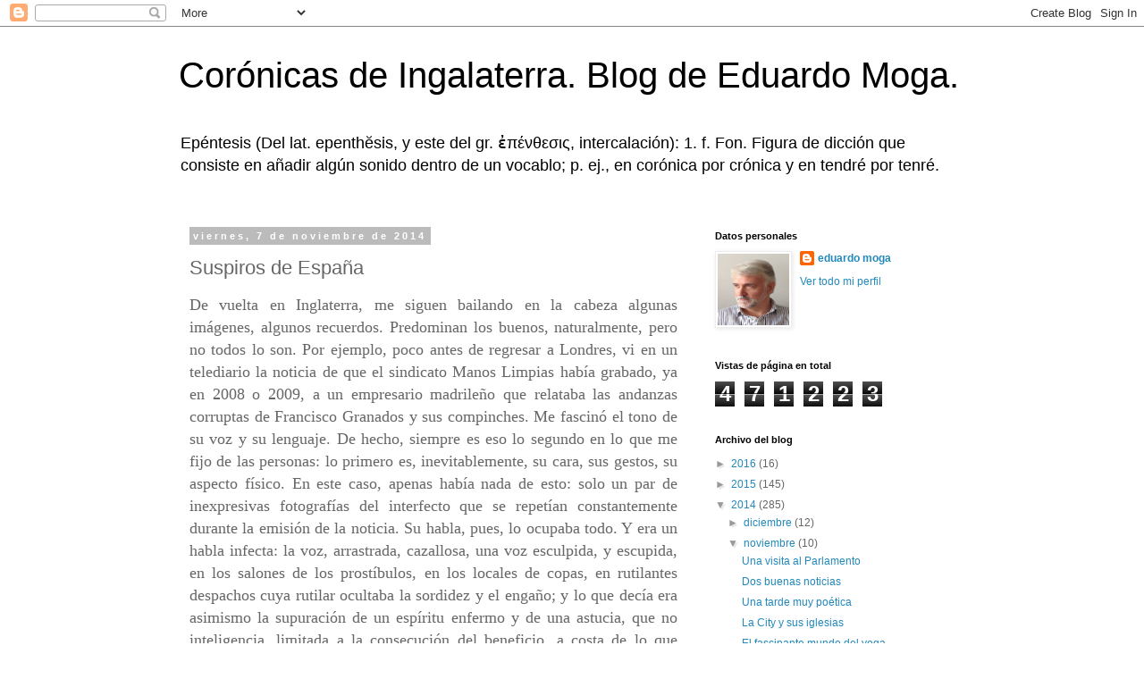

--- FILE ---
content_type: text/html; charset=UTF-8
request_url: https://eduardomoga.blogspot.com/2014/11/suspiros-de-espana.html
body_size: 22555
content:
<!DOCTYPE html>
<html class='v2' dir='ltr' lang='es'>
<head>
<link href='https://www.blogger.com/static/v1/widgets/335934321-css_bundle_v2.css' rel='stylesheet' type='text/css'/>
<meta content='width=1100' name='viewport'/>
<meta content='text/html; charset=UTF-8' http-equiv='Content-Type'/>
<meta content='blogger' name='generator'/>
<link href='https://eduardomoga.blogspot.com/favicon.ico' rel='icon' type='image/x-icon'/>
<link href='http://eduardomoga.blogspot.com/2014/11/suspiros-de-espana.html' rel='canonical'/>
<link rel="alternate" type="application/atom+xml" title="Corónicas de Ingalaterra. Blog de Eduardo Moga. - Atom" href="https://eduardomoga.blogspot.com/feeds/posts/default" />
<link rel="alternate" type="application/rss+xml" title="Corónicas de Ingalaterra. Blog de Eduardo Moga. - RSS" href="https://eduardomoga.blogspot.com/feeds/posts/default?alt=rss" />
<link rel="service.post" type="application/atom+xml" title="Corónicas de Ingalaterra. Blog de Eduardo Moga. - Atom" href="https://www.blogger.com/feeds/1319637380287409327/posts/default" />

<link rel="alternate" type="application/atom+xml" title="Corónicas de Ingalaterra. Blog de Eduardo Moga. - Atom" href="https://eduardomoga.blogspot.com/feeds/4297774614578026447/comments/default" />
<!--Can't find substitution for tag [blog.ieCssRetrofitLinks]-->
<meta content='http://eduardomoga.blogspot.com/2014/11/suspiros-de-espana.html' property='og:url'/>
<meta content='Suspiros de España' property='og:title'/>
<meta content=' De vuelta en Inglaterra, me siguen bailando en la cabeza algunas imágenes, algunos recuerdos. Predominan los buenos, naturalmente, pero no ...' property='og:description'/>
<title>Corónicas de Ingalaterra. Blog de Eduardo Moga.: Suspiros de España</title>
<style id='page-skin-1' type='text/css'><!--
/*
-----------------------------------------------
Blogger Template Style
Name:     Simple
Designer: Blogger
URL:      www.blogger.com
----------------------------------------------- */
/* Content
----------------------------------------------- */
body {
font: normal normal 12px 'Trebuchet MS', Trebuchet, Verdana, sans-serif;
color: #666666;
background: #ffffff none repeat scroll top left;
padding: 0 0 0 0;
}
html body .region-inner {
min-width: 0;
max-width: 100%;
width: auto;
}
h2 {
font-size: 22px;
}
a:link {
text-decoration:none;
color: #2288bb;
}
a:visited {
text-decoration:none;
color: #888888;
}
a:hover {
text-decoration:underline;
color: #33aaff;
}
.body-fauxcolumn-outer .fauxcolumn-inner {
background: transparent none repeat scroll top left;
_background-image: none;
}
.body-fauxcolumn-outer .cap-top {
position: absolute;
z-index: 1;
height: 400px;
width: 100%;
}
.body-fauxcolumn-outer .cap-top .cap-left {
width: 100%;
background: transparent none repeat-x scroll top left;
_background-image: none;
}
.content-outer {
-moz-box-shadow: 0 0 0 rgba(0, 0, 0, .15);
-webkit-box-shadow: 0 0 0 rgba(0, 0, 0, .15);
-goog-ms-box-shadow: 0 0 0 #333333;
box-shadow: 0 0 0 rgba(0, 0, 0, .15);
margin-bottom: 1px;
}
.content-inner {
padding: 10px 40px;
}
.content-inner {
background-color: #ffffff;
}
/* Header
----------------------------------------------- */
.header-outer {
background: transparent none repeat-x scroll 0 -400px;
_background-image: none;
}
.Header h1 {
font: normal normal 40px 'Trebuchet MS',Trebuchet,Verdana,sans-serif;
color: #000000;
text-shadow: 0 0 0 rgba(0, 0, 0, .2);
}
.Header h1 a {
color: #000000;
}
.Header .description {
font-size: 18px;
color: #000000;
}
.header-inner .Header .titlewrapper {
padding: 22px 0;
}
.header-inner .Header .descriptionwrapper {
padding: 0 0;
}
/* Tabs
----------------------------------------------- */
.tabs-inner .section:first-child {
border-top: 0 solid #dddddd;
}
.tabs-inner .section:first-child ul {
margin-top: -1px;
border-top: 1px solid #dddddd;
border-left: 1px solid #dddddd;
border-right: 1px solid #dddddd;
}
.tabs-inner .widget ul {
background: transparent none repeat-x scroll 0 -800px;
_background-image: none;
border-bottom: 1px solid #dddddd;
margin-top: 0;
margin-left: -30px;
margin-right: -30px;
}
.tabs-inner .widget li a {
display: inline-block;
padding: .6em 1em;
font: normal normal 12px 'Trebuchet MS', Trebuchet, Verdana, sans-serif;
color: #000000;
border-left: 1px solid #ffffff;
border-right: 1px solid #dddddd;
}
.tabs-inner .widget li:first-child a {
border-left: none;
}
.tabs-inner .widget li.selected a, .tabs-inner .widget li a:hover {
color: #000000;
background-color: #eeeeee;
text-decoration: none;
}
/* Columns
----------------------------------------------- */
.main-outer {
border-top: 0 solid transparent;
}
.fauxcolumn-left-outer .fauxcolumn-inner {
border-right: 1px solid transparent;
}
.fauxcolumn-right-outer .fauxcolumn-inner {
border-left: 1px solid transparent;
}
/* Headings
----------------------------------------------- */
div.widget > h2,
div.widget h2.title {
margin: 0 0 1em 0;
font: normal bold 11px 'Trebuchet MS',Trebuchet,Verdana,sans-serif;
color: #000000;
}
/* Widgets
----------------------------------------------- */
.widget .zippy {
color: #999999;
text-shadow: 2px 2px 1px rgba(0, 0, 0, .1);
}
.widget .popular-posts ul {
list-style: none;
}
/* Posts
----------------------------------------------- */
h2.date-header {
font: normal bold 11px Arial, Tahoma, Helvetica, FreeSans, sans-serif;
}
.date-header span {
background-color: #bbbbbb;
color: #ffffff;
padding: 0.4em;
letter-spacing: 3px;
margin: inherit;
}
.main-inner {
padding-top: 35px;
padding-bottom: 65px;
}
.main-inner .column-center-inner {
padding: 0 0;
}
.main-inner .column-center-inner .section {
margin: 0 1em;
}
.post {
margin: 0 0 45px 0;
}
h3.post-title, .comments h4 {
font: normal normal 22px 'Trebuchet MS',Trebuchet,Verdana,sans-serif;
margin: .75em 0 0;
}
.post-body {
font-size: 110%;
line-height: 1.4;
position: relative;
}
.post-body img, .post-body .tr-caption-container, .Profile img, .Image img,
.BlogList .item-thumbnail img {
padding: 2px;
background: #ffffff;
border: 1px solid #eeeeee;
-moz-box-shadow: 1px 1px 5px rgba(0, 0, 0, .1);
-webkit-box-shadow: 1px 1px 5px rgba(0, 0, 0, .1);
box-shadow: 1px 1px 5px rgba(0, 0, 0, .1);
}
.post-body img, .post-body .tr-caption-container {
padding: 5px;
}
.post-body .tr-caption-container {
color: #666666;
}
.post-body .tr-caption-container img {
padding: 0;
background: transparent;
border: none;
-moz-box-shadow: 0 0 0 rgba(0, 0, 0, .1);
-webkit-box-shadow: 0 0 0 rgba(0, 0, 0, .1);
box-shadow: 0 0 0 rgba(0, 0, 0, .1);
}
.post-header {
margin: 0 0 1.5em;
line-height: 1.6;
font-size: 90%;
}
.post-footer {
margin: 20px -2px 0;
padding: 5px 10px;
color: #666666;
background-color: #eeeeee;
border-bottom: 1px solid #eeeeee;
line-height: 1.6;
font-size: 90%;
}
#comments .comment-author {
padding-top: 1.5em;
border-top: 1px solid transparent;
background-position: 0 1.5em;
}
#comments .comment-author:first-child {
padding-top: 0;
border-top: none;
}
.avatar-image-container {
margin: .2em 0 0;
}
#comments .avatar-image-container img {
border: 1px solid #eeeeee;
}
/* Comments
----------------------------------------------- */
.comments .comments-content .icon.blog-author {
background-repeat: no-repeat;
background-image: url([data-uri]);
}
.comments .comments-content .loadmore a {
border-top: 1px solid #999999;
border-bottom: 1px solid #999999;
}
.comments .comment-thread.inline-thread {
background-color: #eeeeee;
}
.comments .continue {
border-top: 2px solid #999999;
}
/* Accents
---------------------------------------------- */
.section-columns td.columns-cell {
border-left: 1px solid transparent;
}
.blog-pager {
background: transparent url(//www.blogblog.com/1kt/simple/paging_dot.png) repeat-x scroll top center;
}
.blog-pager-older-link, .home-link,
.blog-pager-newer-link {
background-color: #ffffff;
padding: 5px;
}
.footer-outer {
border-top: 1px dashed #bbbbbb;
}
/* Mobile
----------------------------------------------- */
body.mobile  {
background-size: auto;
}
.mobile .body-fauxcolumn-outer {
background: transparent none repeat scroll top left;
}
.mobile .body-fauxcolumn-outer .cap-top {
background-size: 100% auto;
}
.mobile .content-outer {
-webkit-box-shadow: 0 0 3px rgba(0, 0, 0, .15);
box-shadow: 0 0 3px rgba(0, 0, 0, .15);
}
.mobile .tabs-inner .widget ul {
margin-left: 0;
margin-right: 0;
}
.mobile .post {
margin: 0;
}
.mobile .main-inner .column-center-inner .section {
margin: 0;
}
.mobile .date-header span {
padding: 0.1em 10px;
margin: 0 -10px;
}
.mobile h3.post-title {
margin: 0;
}
.mobile .blog-pager {
background: transparent none no-repeat scroll top center;
}
.mobile .footer-outer {
border-top: none;
}
.mobile .main-inner, .mobile .footer-inner {
background-color: #ffffff;
}
.mobile-index-contents {
color: #666666;
}
.mobile-link-button {
background-color: #2288bb;
}
.mobile-link-button a:link, .mobile-link-button a:visited {
color: #ffffff;
}
.mobile .tabs-inner .section:first-child {
border-top: none;
}
.mobile .tabs-inner .PageList .widget-content {
background-color: #eeeeee;
color: #000000;
border-top: 1px solid #dddddd;
border-bottom: 1px solid #dddddd;
}
.mobile .tabs-inner .PageList .widget-content .pagelist-arrow {
border-left: 1px solid #dddddd;
}

--></style>
<style id='template-skin-1' type='text/css'><!--
body {
min-width: 960px;
}
.content-outer, .content-fauxcolumn-outer, .region-inner {
min-width: 960px;
max-width: 960px;
_width: 960px;
}
.main-inner .columns {
padding-left: 0px;
padding-right: 310px;
}
.main-inner .fauxcolumn-center-outer {
left: 0px;
right: 310px;
/* IE6 does not respect left and right together */
_width: expression(this.parentNode.offsetWidth -
parseInt("0px") -
parseInt("310px") + 'px');
}
.main-inner .fauxcolumn-left-outer {
width: 0px;
}
.main-inner .fauxcolumn-right-outer {
width: 310px;
}
.main-inner .column-left-outer {
width: 0px;
right: 100%;
margin-left: -0px;
}
.main-inner .column-right-outer {
width: 310px;
margin-right: -310px;
}
#layout {
min-width: 0;
}
#layout .content-outer {
min-width: 0;
width: 800px;
}
#layout .region-inner {
min-width: 0;
width: auto;
}
body#layout div.add_widget {
padding: 8px;
}
body#layout div.add_widget a {
margin-left: 32px;
}
--></style>
<link href='https://www.blogger.com/dyn-css/authorization.css?targetBlogID=1319637380287409327&amp;zx=23f04e80-e556-41fa-b359-b23a5e238bd1' media='none' onload='if(media!=&#39;all&#39;)media=&#39;all&#39;' rel='stylesheet'/><noscript><link href='https://www.blogger.com/dyn-css/authorization.css?targetBlogID=1319637380287409327&amp;zx=23f04e80-e556-41fa-b359-b23a5e238bd1' rel='stylesheet'/></noscript>
<meta name='google-adsense-platform-account' content='ca-host-pub-1556223355139109'/>
<meta name='google-adsense-platform-domain' content='blogspot.com'/>

</head>
<body class='loading variant-simplysimple'>
<div class='navbar section' id='navbar' name='Barra de navegación'><div class='widget Navbar' data-version='1' id='Navbar1'><script type="text/javascript">
    function setAttributeOnload(object, attribute, val) {
      if(window.addEventListener) {
        window.addEventListener('load',
          function(){ object[attribute] = val; }, false);
      } else {
        window.attachEvent('onload', function(){ object[attribute] = val; });
      }
    }
  </script>
<div id="navbar-iframe-container"></div>
<script type="text/javascript" src="https://apis.google.com/js/platform.js"></script>
<script type="text/javascript">
      gapi.load("gapi.iframes:gapi.iframes.style.bubble", function() {
        if (gapi.iframes && gapi.iframes.getContext) {
          gapi.iframes.getContext().openChild({
              url: 'https://www.blogger.com/navbar/1319637380287409327?po\x3d4297774614578026447\x26origin\x3dhttps://eduardomoga.blogspot.com',
              where: document.getElementById("navbar-iframe-container"),
              id: "navbar-iframe"
          });
        }
      });
    </script><script type="text/javascript">
(function() {
var script = document.createElement('script');
script.type = 'text/javascript';
script.src = '//pagead2.googlesyndication.com/pagead/js/google_top_exp.js';
var head = document.getElementsByTagName('head')[0];
if (head) {
head.appendChild(script);
}})();
</script>
</div></div>
<div class='body-fauxcolumns'>
<div class='fauxcolumn-outer body-fauxcolumn-outer'>
<div class='cap-top'>
<div class='cap-left'></div>
<div class='cap-right'></div>
</div>
<div class='fauxborder-left'>
<div class='fauxborder-right'></div>
<div class='fauxcolumn-inner'>
</div>
</div>
<div class='cap-bottom'>
<div class='cap-left'></div>
<div class='cap-right'></div>
</div>
</div>
</div>
<div class='content'>
<div class='content-fauxcolumns'>
<div class='fauxcolumn-outer content-fauxcolumn-outer'>
<div class='cap-top'>
<div class='cap-left'></div>
<div class='cap-right'></div>
</div>
<div class='fauxborder-left'>
<div class='fauxborder-right'></div>
<div class='fauxcolumn-inner'>
</div>
</div>
<div class='cap-bottom'>
<div class='cap-left'></div>
<div class='cap-right'></div>
</div>
</div>
</div>
<div class='content-outer'>
<div class='content-cap-top cap-top'>
<div class='cap-left'></div>
<div class='cap-right'></div>
</div>
<div class='fauxborder-left content-fauxborder-left'>
<div class='fauxborder-right content-fauxborder-right'></div>
<div class='content-inner'>
<header>
<div class='header-outer'>
<div class='header-cap-top cap-top'>
<div class='cap-left'></div>
<div class='cap-right'></div>
</div>
<div class='fauxborder-left header-fauxborder-left'>
<div class='fauxborder-right header-fauxborder-right'></div>
<div class='region-inner header-inner'>
<div class='header section' id='header' name='Cabecera'><div class='widget Header' data-version='1' id='Header1'>
<div id='header-inner'>
<div class='titlewrapper'>
<h1 class='title'>
<a href='https://eduardomoga.blogspot.com/'>
Corónicas de Ingalaterra. Blog de Eduardo Moga.
</a>
</h1>
</div>
<div class='descriptionwrapper'>
<p class='description'><span>Epéntesis (Del lat. epenthĕsis, y este del gr. ἐπένθεσις, intercalación):

1. f. Fon. Figura de dicción que consiste en añadir algún sonido dentro de un vocablo; p. ej., en corónica por crónica y en tendré por tenré.  </span></p>
</div>
</div>
</div></div>
</div>
</div>
<div class='header-cap-bottom cap-bottom'>
<div class='cap-left'></div>
<div class='cap-right'></div>
</div>
</div>
</header>
<div class='tabs-outer'>
<div class='tabs-cap-top cap-top'>
<div class='cap-left'></div>
<div class='cap-right'></div>
</div>
<div class='fauxborder-left tabs-fauxborder-left'>
<div class='fauxborder-right tabs-fauxborder-right'></div>
<div class='region-inner tabs-inner'>
<div class='tabs no-items section' id='crosscol' name='Multicolumnas'></div>
<div class='tabs no-items section' id='crosscol-overflow' name='Cross-Column 2'></div>
</div>
</div>
<div class='tabs-cap-bottom cap-bottom'>
<div class='cap-left'></div>
<div class='cap-right'></div>
</div>
</div>
<div class='main-outer'>
<div class='main-cap-top cap-top'>
<div class='cap-left'></div>
<div class='cap-right'></div>
</div>
<div class='fauxborder-left main-fauxborder-left'>
<div class='fauxborder-right main-fauxborder-right'></div>
<div class='region-inner main-inner'>
<div class='columns fauxcolumns'>
<div class='fauxcolumn-outer fauxcolumn-center-outer'>
<div class='cap-top'>
<div class='cap-left'></div>
<div class='cap-right'></div>
</div>
<div class='fauxborder-left'>
<div class='fauxborder-right'></div>
<div class='fauxcolumn-inner'>
</div>
</div>
<div class='cap-bottom'>
<div class='cap-left'></div>
<div class='cap-right'></div>
</div>
</div>
<div class='fauxcolumn-outer fauxcolumn-left-outer'>
<div class='cap-top'>
<div class='cap-left'></div>
<div class='cap-right'></div>
</div>
<div class='fauxborder-left'>
<div class='fauxborder-right'></div>
<div class='fauxcolumn-inner'>
</div>
</div>
<div class='cap-bottom'>
<div class='cap-left'></div>
<div class='cap-right'></div>
</div>
</div>
<div class='fauxcolumn-outer fauxcolumn-right-outer'>
<div class='cap-top'>
<div class='cap-left'></div>
<div class='cap-right'></div>
</div>
<div class='fauxborder-left'>
<div class='fauxborder-right'></div>
<div class='fauxcolumn-inner'>
</div>
</div>
<div class='cap-bottom'>
<div class='cap-left'></div>
<div class='cap-right'></div>
</div>
</div>
<!-- corrects IE6 width calculation -->
<div class='columns-inner'>
<div class='column-center-outer'>
<div class='column-center-inner'>
<div class='main section' id='main' name='Principal'><div class='widget Blog' data-version='1' id='Blog1'>
<div class='blog-posts hfeed'>

          <div class="date-outer">
        
<h2 class='date-header'><span>viernes, 7 de noviembre de 2014</span></h2>

          <div class="date-posts">
        
<div class='post-outer'>
<div class='post hentry uncustomized-post-template' itemprop='blogPost' itemscope='itemscope' itemtype='http://schema.org/BlogPosting'>
<meta content='1319637380287409327' itemprop='blogId'/>
<meta content='4297774614578026447' itemprop='postId'/>
<a name='4297774614578026447'></a>
<h3 class='post-title entry-title' itemprop='name'>
Suspiros de España
</h3>
<div class='post-header'>
<div class='post-header-line-1'></div>
</div>
<div class='post-body entry-content' id='post-body-4297774614578026447' itemprop='description articleBody'>
<div style="text-align: justify;">
<span style="font-family: Georgia, Times New Roman, serif; font-size: large;">De vuelta en Inglaterra, me siguen bailando en la cabeza algunas imágenes, algunos recuerdos. Predominan los buenos, naturalmente, pero no todos lo son. Por ejemplo, poco antes de regresar a Londres, vi en un telediario la noticia de que el sindicato Manos Limpias había grabado, ya en 2008 o 2009, a un empresario madrileño que relataba las andanzas corruptas de Francisco Granados y sus compinches. Me fascinó el tono de su voz y su lenguaje. De hecho, siempre es eso lo segundo en lo que me fijo de las personas: lo primero es, inevitablemente, su cara, sus gestos, su aspecto físico. En este caso, apenas había nada de esto: solo un par de inexpresivas&nbsp;fotografías del interfecto que se repetían constantemente durante la emisión de la noticia. Su habla, pues, lo ocupaba todo. Y era un habla infecta: la voz, arrastrada, cazallosa, una voz esculpida, y escupida, en los salones de los prostíbulos, en los locales de copas, en rutilantes despachos cuya rutilar ocultaba la sordidez y el engaño; y lo que decía era asimismo la supuración de un espíritu enfermo y de una astucia, que no inteligencia, limitada a la consecución del beneficio, a costa de lo que fuese. El empresario relataba cómo los favores otorgados por los munícipes podridos se pagaban, no solo con dinero, sino con cualquier otra cosa que consideraran placentera: viajes, cacerías, putas. Y lo decía así, subrayando las sílabas de algunas palabras: pu-tas. Uno se imagina a aquel hombre, que entonces se confesaba a un sindicato <i>destroyer</i>, negociando favores con otros empresarios o con concejales y alcaldes en la penumbra de un burdel, mientras todos hacen tintinear los cubitos de hielo del gintónic en el vaso de tubo y sendas dominicanas se las chupan; o comiendo rodaballo en un restaurante de lujo con otros agentes del mal, con gran despliegue de corbatas de seda, chistes misóginos, risotadas cómplices y anillos de sello en el dedo corazón. Pues bien: ese era el tipo de individuo con el que los administradores locales contrataban, el empresario -o emprendedor, como se dice ahora, por alguna misteriosa razón- que había de satisfacer, con su iniciativa privada, el interés público. Y yo me pregunto: &#191;nadie veía, antes de que se aviniera a participar en la trama corrupta de los municipios <i>granadosos</i>, que alguien que hablaba como hablaba, y decía lo que decía, y se comportaba como se comportaba, no podía ser trigo limpio? El propio Francisco Granados, vicepresidente de la Comunidad de Madrid durante el mandato de Esperanza Aguirre, alcalde y senador, y último incorporado, por ahora, a esa Santa Compaña de políticos, banqueros, empresarios y sindicalistas corrompidos que recorre lastimosamente el país, era un personaje muy poco prometedor. Yo lo veía a veces por televisión, primero como político en activo y luego como contertulio -o tertuliano, como se dice ahora, por alguna misteriosa razón- en los canales de la ultraderecha, y me maravillaba la cochambre de su discurso, por llamarlo de alguna forma. Pero no solo la torpeza y obscenidad de sus asertos, trufados con los tópicos del liberalismo más inicuo, sino también, y hasta sobre todo, la chulería que desplegaba, aquel timbre entre sarcástico y despectivo, de hombre acostumbrado a que sus gracias se riesen y sus órdenes se obedeciesen siempre, con el que envolvía sus ventosidades. Al grumo elocutivo, que es siempre un grumo de pensamiento, sumaba Granados el aspecto de uno de esos prohombres de la derecha que ha subido, desde un modesto hogar conservador, rodeado de vírgenes y guardias civiles, pasando por las escuelas de negocios preceptivas -donde se habilita a los jóvenes cachorros para el triunfo, aunque no se les transfiera el menor conocimiento-, hasta las más altas cotas del éxito empresarial o político. El elegido por Espe lucía siempre corbatas de nudo grueso, caracolillos abrillantinados, relojes de oro del tamaño de Liechstenstein (esos cuya presencia dice ahora Espe, esperpénticamente, que le sirven para detectar a quien se haya enriquecido con malas artes, pero que no le fueron útiles para detectar al propio Granados durante tantos años de mandato) y, sobre todo, esas pulseritas de cuero o ropa, a veces decoradas con los colores de la bandera española, que denotan que, pese a ser altos representantes públicos, con la prosopopeya que eso impone, conservan la modernez, el espíritu juvenil y sensible a los tiempos que requiere nuestra sociedad. Yo he llegado a la conclusión de que quien viste esas pulseritas no es agua clara. Si hasta Aznar lleva varias. Las formas no son secundarias ni prescindibles: por el contrario, revelan lo que somos. Y las formas en un personaje público resultan aún más elocuentes. La pomposidad de la presencia suele traslucir la inanidad de la razón; la necesidad de imponerla aparatosamente evidencia la oquedad o la tiniebla que pretende ocultar. Cuando veía a Granados, siempre me preguntaba lo mismo que con el empresario que lo había delatado: &#191;cómo es posible que nadie haya visto que alguien así era una desgracia para la sociedad española? &#191;Cómo se explica que su lenguaje mugriento pero enjoyado con baratijas de argumentario neoliberal, que sus dicterios impetuosos, que su jactancia de triunfador y sabelotodo, no haya despertado sospechas entre la gente y, en particular, entre quienes lo han nombrado para ocupar los cargos que ha ocupado? &#191;Cómo pueden haberle votado tantos conciudadanos tantas veces, a pesar de su gomina, sus trajes caros pero inelegantes y, ay, esas repugnantes pulseras de cuyos nudos sobresalen siempre los rabitos?</span></div>
<div style='clear: both;'></div>
</div>
<div class='post-footer'>
<div class='post-footer-line post-footer-line-1'>
<span class='post-author vcard'>
Publicado por
<span class='fn' itemprop='author' itemscope='itemscope' itemtype='http://schema.org/Person'>
<meta content='https://www.blogger.com/profile/04474943325268195645' itemprop='url'/>
<a class='g-profile' href='https://www.blogger.com/profile/04474943325268195645' rel='author' title='author profile'>
<span itemprop='name'>eduardo moga</span>
</a>
</span>
</span>
<span class='post-timestamp'>
en
<meta content='http://eduardomoga.blogspot.com/2014/11/suspiros-de-espana.html' itemprop='url'/>
<a class='timestamp-link' href='https://eduardomoga.blogspot.com/2014/11/suspiros-de-espana.html' rel='bookmark' title='permanent link'><abbr class='published' itemprop='datePublished' title='2014-11-07T10:03:00Z'>10:03</abbr></a>
</span>
<span class='post-comment-link'>
</span>
<span class='post-icons'>
<span class='item-control blog-admin pid-1514825262'>
<a href='https://www.blogger.com/post-edit.g?blogID=1319637380287409327&postID=4297774614578026447&from=pencil' title='Editar entrada'>
<img alt='' class='icon-action' height='18' src='https://resources.blogblog.com/img/icon18_edit_allbkg.gif' width='18'/>
</a>
</span>
</span>
<div class='post-share-buttons goog-inline-block'>
<a class='goog-inline-block share-button sb-email' href='https://www.blogger.com/share-post.g?blogID=1319637380287409327&postID=4297774614578026447&target=email' target='_blank' title='Enviar por correo electrónico'><span class='share-button-link-text'>Enviar por correo electrónico</span></a><a class='goog-inline-block share-button sb-blog' href='https://www.blogger.com/share-post.g?blogID=1319637380287409327&postID=4297774614578026447&target=blog' onclick='window.open(this.href, "_blank", "height=270,width=475"); return false;' target='_blank' title='Escribe un blog'><span class='share-button-link-text'>Escribe un blog</span></a><a class='goog-inline-block share-button sb-twitter' href='https://www.blogger.com/share-post.g?blogID=1319637380287409327&postID=4297774614578026447&target=twitter' target='_blank' title='Compartir en X'><span class='share-button-link-text'>Compartir en X</span></a><a class='goog-inline-block share-button sb-facebook' href='https://www.blogger.com/share-post.g?blogID=1319637380287409327&postID=4297774614578026447&target=facebook' onclick='window.open(this.href, "_blank", "height=430,width=640"); return false;' target='_blank' title='Compartir con Facebook'><span class='share-button-link-text'>Compartir con Facebook</span></a><a class='goog-inline-block share-button sb-pinterest' href='https://www.blogger.com/share-post.g?blogID=1319637380287409327&postID=4297774614578026447&target=pinterest' target='_blank' title='Compartir en Pinterest'><span class='share-button-link-text'>Compartir en Pinterest</span></a>
</div>
</div>
<div class='post-footer-line post-footer-line-2'>
<span class='post-labels'>
</span>
</div>
<div class='post-footer-line post-footer-line-3'>
<span class='post-location'>
</span>
</div>
</div>
</div>
<div class='comments' id='comments'>
<a name='comments'></a>
<h4>1 comentario:</h4>
<div class='comments-content'>
<script async='async' src='' type='text/javascript'></script>
<script type='text/javascript'>
    (function() {
      var items = null;
      var msgs = null;
      var config = {};

// <![CDATA[
      var cursor = null;
      if (items && items.length > 0) {
        cursor = parseInt(items[items.length - 1].timestamp) + 1;
      }

      var bodyFromEntry = function(entry) {
        var text = (entry &&
                    ((entry.content && entry.content.$t) ||
                     (entry.summary && entry.summary.$t))) ||
            '';
        if (entry && entry.gd$extendedProperty) {
          for (var k in entry.gd$extendedProperty) {
            if (entry.gd$extendedProperty[k].name == 'blogger.contentRemoved') {
              return '<span class="deleted-comment">' + text + '</span>';
            }
          }
        }
        return text;
      }

      var parse = function(data) {
        cursor = null;
        var comments = [];
        if (data && data.feed && data.feed.entry) {
          for (var i = 0, entry; entry = data.feed.entry[i]; i++) {
            var comment = {};
            // comment ID, parsed out of the original id format
            var id = /blog-(\d+).post-(\d+)/.exec(entry.id.$t);
            comment.id = id ? id[2] : null;
            comment.body = bodyFromEntry(entry);
            comment.timestamp = Date.parse(entry.published.$t) + '';
            if (entry.author && entry.author.constructor === Array) {
              var auth = entry.author[0];
              if (auth) {
                comment.author = {
                  name: (auth.name ? auth.name.$t : undefined),
                  profileUrl: (auth.uri ? auth.uri.$t : undefined),
                  avatarUrl: (auth.gd$image ? auth.gd$image.src : undefined)
                };
              }
            }
            if (entry.link) {
              if (entry.link[2]) {
                comment.link = comment.permalink = entry.link[2].href;
              }
              if (entry.link[3]) {
                var pid = /.*comments\/default\/(\d+)\?.*/.exec(entry.link[3].href);
                if (pid && pid[1]) {
                  comment.parentId = pid[1];
                }
              }
            }
            comment.deleteclass = 'item-control blog-admin';
            if (entry.gd$extendedProperty) {
              for (var k in entry.gd$extendedProperty) {
                if (entry.gd$extendedProperty[k].name == 'blogger.itemClass') {
                  comment.deleteclass += ' ' + entry.gd$extendedProperty[k].value;
                } else if (entry.gd$extendedProperty[k].name == 'blogger.displayTime') {
                  comment.displayTime = entry.gd$extendedProperty[k].value;
                }
              }
            }
            comments.push(comment);
          }
        }
        return comments;
      };

      var paginator = function(callback) {
        if (hasMore()) {
          var url = config.feed + '?alt=json&v=2&orderby=published&reverse=false&max-results=50';
          if (cursor) {
            url += '&published-min=' + new Date(cursor).toISOString();
          }
          window.bloggercomments = function(data) {
            var parsed = parse(data);
            cursor = parsed.length < 50 ? null
                : parseInt(parsed[parsed.length - 1].timestamp) + 1
            callback(parsed);
            window.bloggercomments = null;
          }
          url += '&callback=bloggercomments';
          var script = document.createElement('script');
          script.type = 'text/javascript';
          script.src = url;
          document.getElementsByTagName('head')[0].appendChild(script);
        }
      };
      var hasMore = function() {
        return !!cursor;
      };
      var getMeta = function(key, comment) {
        if ('iswriter' == key) {
          var matches = !!comment.author
              && comment.author.name == config.authorName
              && comment.author.profileUrl == config.authorUrl;
          return matches ? 'true' : '';
        } else if ('deletelink' == key) {
          return config.baseUri + '/comment/delete/'
               + config.blogId + '/' + comment.id;
        } else if ('deleteclass' == key) {
          return comment.deleteclass;
        }
        return '';
      };

      var replybox = null;
      var replyUrlParts = null;
      var replyParent = undefined;

      var onReply = function(commentId, domId) {
        if (replybox == null) {
          // lazily cache replybox, and adjust to suit this style:
          replybox = document.getElementById('comment-editor');
          if (replybox != null) {
            replybox.height = '250px';
            replybox.style.display = 'block';
            replyUrlParts = replybox.src.split('#');
          }
        }
        if (replybox && (commentId !== replyParent)) {
          replybox.src = '';
          document.getElementById(domId).insertBefore(replybox, null);
          replybox.src = replyUrlParts[0]
              + (commentId ? '&parentID=' + commentId : '')
              + '#' + replyUrlParts[1];
          replyParent = commentId;
        }
      };

      var hash = (window.location.hash || '#').substring(1);
      var startThread, targetComment;
      if (/^comment-form_/.test(hash)) {
        startThread = hash.substring('comment-form_'.length);
      } else if (/^c[0-9]+$/.test(hash)) {
        targetComment = hash.substring(1);
      }

      // Configure commenting API:
      var configJso = {
        'maxDepth': config.maxThreadDepth
      };
      var provider = {
        'id': config.postId,
        'data': items,
        'loadNext': paginator,
        'hasMore': hasMore,
        'getMeta': getMeta,
        'onReply': onReply,
        'rendered': true,
        'initComment': targetComment,
        'initReplyThread': startThread,
        'config': configJso,
        'messages': msgs
      };

      var render = function() {
        if (window.goog && window.goog.comments) {
          var holder = document.getElementById('comment-holder');
          window.goog.comments.render(holder, provider);
        }
      };

      // render now, or queue to render when library loads:
      if (window.goog && window.goog.comments) {
        render();
      } else {
        window.goog = window.goog || {};
        window.goog.comments = window.goog.comments || {};
        window.goog.comments.loadQueue = window.goog.comments.loadQueue || [];
        window.goog.comments.loadQueue.push(render);
      }
    })();
// ]]>
  </script>
<div id='comment-holder'>
<div class="comment-thread toplevel-thread"><ol id="top-ra"><li class="comment" id="c7762344632418236662"><div class="avatar-image-container"><img src="//www.blogger.com/img/blogger_logo_round_35.png" alt=""/></div><div class="comment-block"><div class="comment-header"><cite class="user"><a href="https://www.blogger.com/profile/11759512326833043599" rel="nofollow">Unknown</a></cite><span class="icon user "></span><span class="datetime secondary-text"><a rel="nofollow" href="https://eduardomoga.blogspot.com/2014/11/suspiros-de-espana.html?showComment=1415825684487#c7762344632418236662">12 de noviembre de 2014 a las 20:54</a></span></div><p class="comment-content">Los políticos , todos los que han gobernado hasta ahora , han caído muy bajo , más de lo esperado y en un corporativismo de vergüenza . Por lo de las pulseras , jo ! yo las llevo , con sus rabitos correspondientes , son inevitables,pero no tienen  la banderita española , ninguna .Un saludo.</p><span class="comment-actions secondary-text"><a class="comment-reply" target="_self" data-comment-id="7762344632418236662">Responder</a><span class="item-control blog-admin blog-admin pid-508528480"><a target="_self" href="https://www.blogger.com/comment/delete/1319637380287409327/7762344632418236662">Eliminar</a></span></span></div><div class="comment-replies"><div id="c7762344632418236662-rt" class="comment-thread inline-thread hidden"><span class="thread-toggle thread-expanded"><span class="thread-arrow"></span><span class="thread-count"><a target="_self">Respuestas</a></span></span><ol id="c7762344632418236662-ra" class="thread-chrome thread-expanded"><div></div><div id="c7762344632418236662-continue" class="continue"><a class="comment-reply" target="_self" data-comment-id="7762344632418236662">Responder</a></div></ol></div></div><div class="comment-replybox-single" id="c7762344632418236662-ce"></div></li></ol><div id="top-continue" class="continue"><a class="comment-reply" target="_self">Añadir comentario</a></div><div class="comment-replybox-thread" id="top-ce"></div><div class="loadmore hidden" data-post-id="4297774614578026447"><a target="_self">Cargar más...</a></div></div>
</div>
</div>
<p class='comment-footer'>
<div class='comment-form'>
<a name='comment-form'></a>
<p>
</p>
<a href='https://www.blogger.com/comment/frame/1319637380287409327?po=4297774614578026447&hl=es&saa=85391&origin=https://eduardomoga.blogspot.com' id='comment-editor-src'></a>
<iframe allowtransparency='true' class='blogger-iframe-colorize blogger-comment-from-post' frameborder='0' height='410px' id='comment-editor' name='comment-editor' src='' width='100%'></iframe>
<script src='https://www.blogger.com/static/v1/jsbin/2830521187-comment_from_post_iframe.js' type='text/javascript'></script>
<script type='text/javascript'>
      BLOG_CMT_createIframe('https://www.blogger.com/rpc_relay.html');
    </script>
</div>
</p>
<div id='backlinks-container'>
<div id='Blog1_backlinks-container'>
</div>
</div>
</div>
</div>

        </div></div>
      
</div>
<div class='blog-pager' id='blog-pager'>
<span id='blog-pager-newer-link'>
<a class='blog-pager-newer-link' href='https://eduardomoga.blogspot.com/2014/11/libros-antiguos-y-jazz.html' id='Blog1_blog-pager-newer-link' title='Entrada más reciente'>Entrada más reciente</a>
</span>
<span id='blog-pager-older-link'>
<a class='blog-pager-older-link' href='https://eduardomoga.blogspot.com/2014/11/el-corazon-la-nada-antologia-poetica.html' id='Blog1_blog-pager-older-link' title='Entrada antigua'>Entrada antigua</a>
</span>
<a class='home-link' href='https://eduardomoga.blogspot.com/'>Inicio</a>
</div>
<div class='clear'></div>
<div class='post-feeds'>
<div class='feed-links'>
Suscribirse a:
<a class='feed-link' href='https://eduardomoga.blogspot.com/feeds/4297774614578026447/comments/default' target='_blank' type='application/atom+xml'>Enviar comentarios (Atom)</a>
</div>
</div>
</div></div>
</div>
</div>
<div class='column-left-outer'>
<div class='column-left-inner'>
<aside>
</aside>
</div>
</div>
<div class='column-right-outer'>
<div class='column-right-inner'>
<aside>
<div class='sidebar section' id='sidebar-right-1'><div class='widget Profile' data-version='1' id='Profile1'>
<h2>Datos personales</h2>
<div class='widget-content'>
<a href='https://www.blogger.com/profile/04474943325268195645'><img alt='Mi foto' class='profile-img' height='80' src='//blogger.googleusercontent.com/img/b/R29vZ2xl/AVvXsEhGrSs2JyyyIUyjX-MCrWtXQLYDDXDRDpwEEzOaBnQ2PCTTh0UO1xbwArDr5f-C9CW3zVYiZBt9HKqDeQvMoesayqr0cinxgwYsI6tdtcCuCAr3Aw2_LWXe9yeR5h19pg/s220/Foto+de+Eduardo+Moga+Noviembre+2013.JPG' width='80'/></a>
<dl class='profile-datablock'>
<dt class='profile-data'>
<a class='profile-name-link g-profile' href='https://www.blogger.com/profile/04474943325268195645' rel='author' style='background-image: url(//www.blogger.com/img/logo-16.png);'>
eduardo moga
</a>
</dt>
</dl>
<a class='profile-link' href='https://www.blogger.com/profile/04474943325268195645' rel='author'>Ver todo mi perfil</a>
<div class='clear'></div>
</div>
</div><div class='widget Stats' data-version='1' id='Stats1'>
<h2>Vistas de página en total</h2>
<div class='widget-content'>
<div id='Stats1_content' style='display: none;'>
<span class='counter-wrapper graph-counter-wrapper' id='Stats1_totalCount'>
</span>
<div class='clear'></div>
</div>
</div>
</div><div class='widget BlogArchive' data-version='1' id='BlogArchive1'>
<h2>Archivo del blog</h2>
<div class='widget-content'>
<div id='ArchiveList'>
<div id='BlogArchive1_ArchiveList'>
<ul class='hierarchy'>
<li class='archivedate collapsed'>
<a class='toggle' href='javascript:void(0)'>
<span class='zippy'>

        &#9658;&#160;
      
</span>
</a>
<a class='post-count-link' href='https://eduardomoga.blogspot.com/2016/'>
2016
</a>
<span class='post-count' dir='ltr'>(16)</span>
<ul class='hierarchy'>
<li class='archivedate collapsed'>
<a class='toggle' href='javascript:void(0)'>
<span class='zippy'>

        &#9658;&#160;
      
</span>
</a>
<a class='post-count-link' href='https://eduardomoga.blogspot.com/2016/02/'>
febrero
</a>
<span class='post-count' dir='ltr'>(5)</span>
</li>
</ul>
<ul class='hierarchy'>
<li class='archivedate collapsed'>
<a class='toggle' href='javascript:void(0)'>
<span class='zippy'>

        &#9658;&#160;
      
</span>
</a>
<a class='post-count-link' href='https://eduardomoga.blogspot.com/2016/01/'>
enero
</a>
<span class='post-count' dir='ltr'>(11)</span>
</li>
</ul>
</li>
</ul>
<ul class='hierarchy'>
<li class='archivedate collapsed'>
<a class='toggle' href='javascript:void(0)'>
<span class='zippy'>

        &#9658;&#160;
      
</span>
</a>
<a class='post-count-link' href='https://eduardomoga.blogspot.com/2015/'>
2015
</a>
<span class='post-count' dir='ltr'>(145)</span>
<ul class='hierarchy'>
<li class='archivedate collapsed'>
<a class='toggle' href='javascript:void(0)'>
<span class='zippy'>

        &#9658;&#160;
      
</span>
</a>
<a class='post-count-link' href='https://eduardomoga.blogspot.com/2015/12/'>
diciembre
</a>
<span class='post-count' dir='ltr'>(11)</span>
</li>
</ul>
<ul class='hierarchy'>
<li class='archivedate collapsed'>
<a class='toggle' href='javascript:void(0)'>
<span class='zippy'>

        &#9658;&#160;
      
</span>
</a>
<a class='post-count-link' href='https://eduardomoga.blogspot.com/2015/11/'>
noviembre
</a>
<span class='post-count' dir='ltr'>(10)</span>
</li>
</ul>
<ul class='hierarchy'>
<li class='archivedate collapsed'>
<a class='toggle' href='javascript:void(0)'>
<span class='zippy'>

        &#9658;&#160;
      
</span>
</a>
<a class='post-count-link' href='https://eduardomoga.blogspot.com/2015/10/'>
octubre
</a>
<span class='post-count' dir='ltr'>(9)</span>
</li>
</ul>
<ul class='hierarchy'>
<li class='archivedate collapsed'>
<a class='toggle' href='javascript:void(0)'>
<span class='zippy'>

        &#9658;&#160;
      
</span>
</a>
<a class='post-count-link' href='https://eduardomoga.blogspot.com/2015/09/'>
septiembre
</a>
<span class='post-count' dir='ltr'>(11)</span>
</li>
</ul>
<ul class='hierarchy'>
<li class='archivedate collapsed'>
<a class='toggle' href='javascript:void(0)'>
<span class='zippy'>

        &#9658;&#160;
      
</span>
</a>
<a class='post-count-link' href='https://eduardomoga.blogspot.com/2015/08/'>
agosto
</a>
<span class='post-count' dir='ltr'>(11)</span>
</li>
</ul>
<ul class='hierarchy'>
<li class='archivedate collapsed'>
<a class='toggle' href='javascript:void(0)'>
<span class='zippy'>

        &#9658;&#160;
      
</span>
</a>
<a class='post-count-link' href='https://eduardomoga.blogspot.com/2015/07/'>
julio
</a>
<span class='post-count' dir='ltr'>(10)</span>
</li>
</ul>
<ul class='hierarchy'>
<li class='archivedate collapsed'>
<a class='toggle' href='javascript:void(0)'>
<span class='zippy'>

        &#9658;&#160;
      
</span>
</a>
<a class='post-count-link' href='https://eduardomoga.blogspot.com/2015/06/'>
junio
</a>
<span class='post-count' dir='ltr'>(12)</span>
</li>
</ul>
<ul class='hierarchy'>
<li class='archivedate collapsed'>
<a class='toggle' href='javascript:void(0)'>
<span class='zippy'>

        &#9658;&#160;
      
</span>
</a>
<a class='post-count-link' href='https://eduardomoga.blogspot.com/2015/05/'>
mayo
</a>
<span class='post-count' dir='ltr'>(11)</span>
</li>
</ul>
<ul class='hierarchy'>
<li class='archivedate collapsed'>
<a class='toggle' href='javascript:void(0)'>
<span class='zippy'>

        &#9658;&#160;
      
</span>
</a>
<a class='post-count-link' href='https://eduardomoga.blogspot.com/2015/04/'>
abril
</a>
<span class='post-count' dir='ltr'>(13)</span>
</li>
</ul>
<ul class='hierarchy'>
<li class='archivedate collapsed'>
<a class='toggle' href='javascript:void(0)'>
<span class='zippy'>

        &#9658;&#160;
      
</span>
</a>
<a class='post-count-link' href='https://eduardomoga.blogspot.com/2015/03/'>
marzo
</a>
<span class='post-count' dir='ltr'>(10)</span>
</li>
</ul>
<ul class='hierarchy'>
<li class='archivedate collapsed'>
<a class='toggle' href='javascript:void(0)'>
<span class='zippy'>

        &#9658;&#160;
      
</span>
</a>
<a class='post-count-link' href='https://eduardomoga.blogspot.com/2015/02/'>
febrero
</a>
<span class='post-count' dir='ltr'>(19)</span>
</li>
</ul>
<ul class='hierarchy'>
<li class='archivedate collapsed'>
<a class='toggle' href='javascript:void(0)'>
<span class='zippy'>

        &#9658;&#160;
      
</span>
</a>
<a class='post-count-link' href='https://eduardomoga.blogspot.com/2015/01/'>
enero
</a>
<span class='post-count' dir='ltr'>(18)</span>
</li>
</ul>
</li>
</ul>
<ul class='hierarchy'>
<li class='archivedate expanded'>
<a class='toggle' href='javascript:void(0)'>
<span class='zippy toggle-open'>

        &#9660;&#160;
      
</span>
</a>
<a class='post-count-link' href='https://eduardomoga.blogspot.com/2014/'>
2014
</a>
<span class='post-count' dir='ltr'>(285)</span>
<ul class='hierarchy'>
<li class='archivedate collapsed'>
<a class='toggle' href='javascript:void(0)'>
<span class='zippy'>

        &#9658;&#160;
      
</span>
</a>
<a class='post-count-link' href='https://eduardomoga.blogspot.com/2014/12/'>
diciembre
</a>
<span class='post-count' dir='ltr'>(12)</span>
</li>
</ul>
<ul class='hierarchy'>
<li class='archivedate expanded'>
<a class='toggle' href='javascript:void(0)'>
<span class='zippy toggle-open'>

        &#9660;&#160;
      
</span>
</a>
<a class='post-count-link' href='https://eduardomoga.blogspot.com/2014/11/'>
noviembre
</a>
<span class='post-count' dir='ltr'>(10)</span>
<ul class='posts'>
<li><a href='https://eduardomoga.blogspot.com/2014/11/una-visita-al-parlamento.html'>Una visita al Parlamento</a></li>
<li><a href='https://eduardomoga.blogspot.com/2014/11/dos-buenas-noticias.html'>Dos buenas noticias</a></li>
<li><a href='https://eduardomoga.blogspot.com/2014/11/una-tarde-muy-poetica.html'>Una tarde muy poética</a></li>
<li><a href='https://eduardomoga.blogspot.com/2014/11/la-city-y-sus-iglesias.html'>La City y sus iglesias</a></li>
<li><a href='https://eduardomoga.blogspot.com/2014/11/el-yoga.html'>El fascinante mundo del yoga</a></li>
<li><a href='https://eduardomoga.blogspot.com/2014/11/se-dice-poeta.html'>Se dice poeta</a></li>
<li><a href='https://eduardomoga.blogspot.com/2014/11/libros-antiguos-y-jazz.html'>Libros antiguos y jazz</a></li>
<li><a href='https://eduardomoga.blogspot.com/2014/11/suspiros-de-espana.html'>Suspiros de España</a></li>
<li><a href='https://eduardomoga.blogspot.com/2014/11/el-corazon-la-nada-antologia-poetica.html'>El corazón, la nada (Antología poética 1994-2014) ...</a></li>
<li><a href='https://eduardomoga.blogspot.com/2014/11/la-vida-sexual-de-los-ingleses.html'>La vida sexual de los ingleses</a></li>
</ul>
</li>
</ul>
<ul class='hierarchy'>
<li class='archivedate collapsed'>
<a class='toggle' href='javascript:void(0)'>
<span class='zippy'>

        &#9658;&#160;
      
</span>
</a>
<a class='post-count-link' href='https://eduardomoga.blogspot.com/2014/10/'>
octubre
</a>
<span class='post-count' dir='ltr'>(10)</span>
</li>
</ul>
<ul class='hierarchy'>
<li class='archivedate collapsed'>
<a class='toggle' href='javascript:void(0)'>
<span class='zippy'>

        &#9658;&#160;
      
</span>
</a>
<a class='post-count-link' href='https://eduardomoga.blogspot.com/2014/09/'>
septiembre
</a>
<span class='post-count' dir='ltr'>(21)</span>
</li>
</ul>
<ul class='hierarchy'>
<li class='archivedate collapsed'>
<a class='toggle' href='javascript:void(0)'>
<span class='zippy'>

        &#9658;&#160;
      
</span>
</a>
<a class='post-count-link' href='https://eduardomoga.blogspot.com/2014/08/'>
agosto
</a>
<span class='post-count' dir='ltr'>(20)</span>
</li>
</ul>
<ul class='hierarchy'>
<li class='archivedate collapsed'>
<a class='toggle' href='javascript:void(0)'>
<span class='zippy'>

        &#9658;&#160;
      
</span>
</a>
<a class='post-count-link' href='https://eduardomoga.blogspot.com/2014/07/'>
julio
</a>
<span class='post-count' dir='ltr'>(31)</span>
</li>
</ul>
<ul class='hierarchy'>
<li class='archivedate collapsed'>
<a class='toggle' href='javascript:void(0)'>
<span class='zippy'>

        &#9658;&#160;
      
</span>
</a>
<a class='post-count-link' href='https://eduardomoga.blogspot.com/2014/06/'>
junio
</a>
<span class='post-count' dir='ltr'>(30)</span>
</li>
</ul>
<ul class='hierarchy'>
<li class='archivedate collapsed'>
<a class='toggle' href='javascript:void(0)'>
<span class='zippy'>

        &#9658;&#160;
      
</span>
</a>
<a class='post-count-link' href='https://eduardomoga.blogspot.com/2014/05/'>
mayo
</a>
<span class='post-count' dir='ltr'>(31)</span>
</li>
</ul>
<ul class='hierarchy'>
<li class='archivedate collapsed'>
<a class='toggle' href='javascript:void(0)'>
<span class='zippy'>

        &#9658;&#160;
      
</span>
</a>
<a class='post-count-link' href='https://eduardomoga.blogspot.com/2014/04/'>
abril
</a>
<span class='post-count' dir='ltr'>(30)</span>
</li>
</ul>
<ul class='hierarchy'>
<li class='archivedate collapsed'>
<a class='toggle' href='javascript:void(0)'>
<span class='zippy'>

        &#9658;&#160;
      
</span>
</a>
<a class='post-count-link' href='https://eduardomoga.blogspot.com/2014/03/'>
marzo
</a>
<span class='post-count' dir='ltr'>(31)</span>
</li>
</ul>
<ul class='hierarchy'>
<li class='archivedate collapsed'>
<a class='toggle' href='javascript:void(0)'>
<span class='zippy'>

        &#9658;&#160;
      
</span>
</a>
<a class='post-count-link' href='https://eduardomoga.blogspot.com/2014/02/'>
febrero
</a>
<span class='post-count' dir='ltr'>(28)</span>
</li>
</ul>
<ul class='hierarchy'>
<li class='archivedate collapsed'>
<a class='toggle' href='javascript:void(0)'>
<span class='zippy'>

        &#9658;&#160;
      
</span>
</a>
<a class='post-count-link' href='https://eduardomoga.blogspot.com/2014/01/'>
enero
</a>
<span class='post-count' dir='ltr'>(31)</span>
</li>
</ul>
</li>
</ul>
<ul class='hierarchy'>
<li class='archivedate collapsed'>
<a class='toggle' href='javascript:void(0)'>
<span class='zippy'>

        &#9658;&#160;
      
</span>
</a>
<a class='post-count-link' href='https://eduardomoga.blogspot.com/2013/'>
2013
</a>
<span class='post-count' dir='ltr'>(115)</span>
<ul class='hierarchy'>
<li class='archivedate collapsed'>
<a class='toggle' href='javascript:void(0)'>
<span class='zippy'>

        &#9658;&#160;
      
</span>
</a>
<a class='post-count-link' href='https://eduardomoga.blogspot.com/2013/12/'>
diciembre
</a>
<span class='post-count' dir='ltr'>(31)</span>
</li>
</ul>
<ul class='hierarchy'>
<li class='archivedate collapsed'>
<a class='toggle' href='javascript:void(0)'>
<span class='zippy'>

        &#9658;&#160;
      
</span>
</a>
<a class='post-count-link' href='https://eduardomoga.blogspot.com/2013/11/'>
noviembre
</a>
<span class='post-count' dir='ltr'>(30)</span>
</li>
</ul>
<ul class='hierarchy'>
<li class='archivedate collapsed'>
<a class='toggle' href='javascript:void(0)'>
<span class='zippy'>

        &#9658;&#160;
      
</span>
</a>
<a class='post-count-link' href='https://eduardomoga.blogspot.com/2013/10/'>
octubre
</a>
<span class='post-count' dir='ltr'>(31)</span>
</li>
</ul>
<ul class='hierarchy'>
<li class='archivedate collapsed'>
<a class='toggle' href='javascript:void(0)'>
<span class='zippy'>

        &#9658;&#160;
      
</span>
</a>
<a class='post-count-link' href='https://eduardomoga.blogspot.com/2013/09/'>
septiembre
</a>
<span class='post-count' dir='ltr'>(23)</span>
</li>
</ul>
</li>
</ul>
</div>
</div>
<div class='clear'></div>
</div>
</div><div class='widget BlogList' data-version='1' id='BlogList1'>
<h2 class='title'>Lista de blogs</h2>
<div class='widget-content'>
<div class='blog-list-container' id='BlogList1_container'>
<ul id='BlogList1_blogs'>
<li style='display: block;'>
<div class='blog-icon'>
<img data-lateloadsrc='https://lh3.googleusercontent.com/blogger_img_proxy/AEn0k_tIwvpkp6IOO7bBSimeftmOcxjGVUEFYtf5jsGuL1smPbkSg8FWbqmsN6IBwcbm1pWBGGslU9lVKOlbeDyk1RGKVdMf1BsNCr0Y7jo7tTc8WI8=s16-w16-h16' height='16' width='16'/>
</div>
<div class='blog-content'>
<div class='blog-title'>
<a href='http://abookadayparis.blogspot.com/' target='_blank'>
A book a day keeps the doctor away</a>
</div>
<div class='item-content'>
<span class='item-title'>
<a href='http://abookadayparis.blogspot.com/2020/01/primeras-lecturas-del-ano.html' target='_blank'>
Primeras lecturas del año
</a>
</span>
<div class='item-time'>
Hace 5 años
</div>
</div>
</div>
<div style='clear: both;'></div>
</li>
<li style='display: block;'>
<div class='blog-icon'>
<img data-lateloadsrc='https://lh3.googleusercontent.com/blogger_img_proxy/AEn0k_sOHljFEkfxcL2usoPggRlPUUBP0KEYeXjkNvd4CVwiQcXyxCuwDLFUpIqPfL4OXSssFFPEoZu5M-r8ZOIqSOkeiDDVKkX4Jbdz3gpZJE75uUwzDXDOKwzC=s16-w16-h16' height='16' width='16'/>
</div>
<div class='blog-content'>
<div class='blog-title'>
<a href='http://anaquelespolvorientos.blogspot.com/' target='_blank'>
Anaqueles polvorientos</a>
</div>
<div class='item-content'>
<span class='item-title'>
<a href='http://anaquelespolvorientos.blogspot.com/2018/10/tesoro-es-la-ceniza.html' target='_blank'>
Tesoro es la ceniza
</a>
</span>
<div class='item-time'>
Hace 7 años
</div>
</div>
</div>
<div style='clear: both;'></div>
</li>
<li style='display: block;'>
<div class='blog-icon'>
<img data-lateloadsrc='https://lh3.googleusercontent.com/blogger_img_proxy/AEn0k_tgG7qBambW4pAiDyICfV23fV29JTvJPnySESwmkQ6w4vzRW4lfx73pBxpMDJk7anWTTRo15-PokRwIUP4m_c2bTFoswswwM4glOnAz_LOC5k7CUwFLaygFe8PTG7o=s16-w16-h16' height='16' width='16'/>
</div>
<div class='blog-content'>
<div class='blog-title'>
<a href='https://artefloralpararrumiantes.wordpress.com' target='_blank'>
artefloralpararrumiantes</a>
</div>
<div class='item-content'>
<span class='item-title'>
<a href='https://artefloralpararrumiantes.wordpress.com/2017/03/21/decidme/' target='_blank'>
Decidme
</a>
</span>
<div class='item-time'>
Hace 8 años
</div>
</div>
</div>
<div style='clear: both;'></div>
</li>
<li style='display: block;'>
<div class='blog-icon'>
<img data-lateloadsrc='https://lh3.googleusercontent.com/blogger_img_proxy/AEn0k_tCKAe1c7HNckrmjBbN7bUMYqZ5gsDaPbigFxAtDF-oVnQUG9DR0UOq6WqWT5rIBinCahRwBfp4ux-WwjREF2zhx2IBw4qryHePkrIAg8biyA=s16-w16-h16' height='16' width='16'/>
</div>
<div class='blog-content'>
<div class='blog-title'>
<a href='https://jjorgesanchez.blogspot.com/' target='_blank'>
BAJO LA LLUVIA</a>
</div>
<div class='item-content'>
<span class='item-title'>
<a href='https://jjorgesanchez.blogspot.com/2024/04/el-recuerdo-mikel-tantas-noches-de.html' target='_blank'>
</a>
</span>
<div class='item-time'>
Hace 1 año
</div>
</div>
</div>
<div style='clear: both;'></div>
</li>
<li style='display: block;'>
<div class='blog-icon'>
<img data-lateloadsrc='https://lh3.googleusercontent.com/blogger_img_proxy/AEn0k_vSXk6xOhKMr5MjnzgR9GgbSVcTr0CvhRG_-Npmms1XPKExjuuwiRgGVdAUg8lde3d2Fjeuq4jYwk1CMls3tRgiWimnXq3UID56L4vQSAYmzoTgmO3qpB4=s16-w16-h16' height='16' width='16'/>
</div>
<div class='blog-content'>
<div class='blog-title'>
<a href='http://teresadesdetarragona.blogspot.com/' target='_blank'>
Blog de Teresa Domingo Català</a>
</div>
<div class='item-content'>
<span class='item-title'>
<a href='http://teresadesdetarragona.blogspot.com/2016/08/llegue-del-glaciar.html' target='_blank'>
Llegué del glaciar
</a>
</span>
<div class='item-time'>
Hace 9 años
</div>
</div>
</div>
<div style='clear: both;'></div>
</li>
<li style='display: none;'>
<div class='blog-icon'>
<img data-lateloadsrc='https://lh3.googleusercontent.com/blogger_img_proxy/AEn0k_uwNzcG5jocQUf7NOemZrqTtsG0VuErHNFKaW7rISG84r5FVAvGdPP3h6AzCx5yucYlbEcs7wIB5hD4unH3wA6TCrZVb7CocA864lTes_jIUagU5A=s16-w16-h16' height='16' width='16'/>
</div>
<div class='blog-content'>
<div class='blog-title'>
<a href='http://cajanegrasanchez.blogspot.com/' target='_blank'>
Caja negra</a>
</div>
<div class='item-content'>
<span class='item-title'>
<a href='http://cajanegrasanchez.blogspot.com/2025/12/mas-efectos-de-la-inflacion-novelistica.html' target='_blank'>
</a>
</span>
<div class='item-time'>
Hace 4 semanas
</div>
</div>
</div>
<div style='clear: both;'></div>
</li>
<li style='display: none;'>
<div class='blog-icon'>
<img data-lateloadsrc='https://lh3.googleusercontent.com/blogger_img_proxy/AEn0k_v4NYW3ZW9XhGJWapZt3CGNZ6CpsHxN9eI_jX_pX_lFVCccQiIrfBM4NGcCl3sjngCjPuk3SlMj4UwhshrCZb6C3a36Az2TMwcIQZ5ibTxFXinHMRw=s16-w16-h16' height='16' width='16'/>
</div>
<div class='blog-content'>
<div class='blog-title'>
<a href='http://cariciasperplejas.blogspot.com/' target='_blank'>
Caricias perplejas</a>
</div>
<div class='item-content'>
<span class='item-title'>
<a href='http://cariciasperplejas.blogspot.com/2016/10/gonzalo-gragera-sobre-perros-de.html' target='_blank'>
Gonzalo Gragera, sobre "Perros de noviembre", en OCULTA- REVISTA LITERARIA
</a>
</span>
<div class='item-time'>
Hace 9 años
</div>
</div>
</div>
<div style='clear: both;'></div>
</li>
<li style='display: none;'>
<div class='blog-icon'>
<img data-lateloadsrc='https://lh3.googleusercontent.com/blogger_img_proxy/AEn0k_utGCZ2scW9LHe_b2zVjF8_nwSCh1h5CkfVsWt0lJH9KQkWO_z46u4hjCgdikjK1hPM_wUkzYVxzklU0TmV18Ql2OwQl_RJIKu662b3BgpSL5UCbva-2I5Q=s16-w16-h16' height='16' width='16'/>
</div>
<div class='blog-content'>
<div class='blog-title'>
<a href='http://liliputcontrablefescu.blogspot.com/' target='_blank'>
(Casi) diario de José María Cumbreño</a>
</div>
<div class='item-content'>
<span class='item-title'>
<a href='http://liliputcontrablefescu.blogspot.com/2020/02/iii-premio-centrifugados-de-poesia-joven.html' target='_blank'>
III Premio Centrifugados de poesía joven
</a>
</span>
<div class='item-time'>
Hace 5 años
</div>
</div>
</div>
<div style='clear: both;'></div>
</li>
<li style='display: none;'>
<div class='blog-icon'>
<img data-lateloadsrc='https://lh3.googleusercontent.com/blogger_img_proxy/AEn0k_tdY6kD6I_MluxZJm1_wxUQzy7onru5W7pSaHhT6hEc40iXQq9r2fGrE4QiQqvueM1NUQIzdCVMd3xf8s4pvScVxJDrhaWbovL4HwjK0icvpQY=s16-w16-h16' height='16' width='16'/>
</div>
<div class='blog-content'>
<div class='blog-title'>
<a href='http://elbatiscaforojo.blogspot.com/' target='_blank'>
El batiscafo rojo</a>
</div>
<div class='item-content'>
<span class='item-title'>
<a href='http://elbatiscaforojo.blogspot.com/2025/08/sur-inedito.html' target='_blank'>
SUR INÉDITO
</a>
</span>
<div class='item-time'>
Hace 4 meses
</div>
</div>
</div>
<div style='clear: both;'></div>
</li>
<li style='display: none;'>
<div class='blog-icon'>
<img data-lateloadsrc='https://lh3.googleusercontent.com/blogger_img_proxy/AEn0k_udlvcRITr97ZcCuedBDymCZb_WN1AHVu32VctVCkGY4gnMprtAkb7S65zT5Qggo9MyePlCHn6gvznEQLqTyQiPEjBfGuT1_bJJGdTvxly8_b59=s16-w16-h16' height='16' width='16'/>
</div>
<div class='blog-content'>
<div class='blog-title'>
<a href='http://eljuegodelataba.blogspot.com/' target='_blank'>
EL JUEGO DE LA TABA</a>
</div>
<div class='item-content'>
<span class='item-title'>
<a href='http://eljuegodelataba.blogspot.com/2024/12/gorrion-intimo.html' target='_blank'>
Gorrión íntimo
</a>
</span>
<div class='item-time'>
Hace 1 año
</div>
</div>
</div>
<div style='clear: both;'></div>
</li>
<li style='display: none;'>
<div class='blog-icon'>
<img data-lateloadsrc='https://lh3.googleusercontent.com/blogger_img_proxy/AEn0k_vUvoDEepPMyinc8F0LEUiP81ZDTCKfDvZYyj2NNzaCQWtdo2P0XgQmvpP3oDlQu7qP7vLD_WnTZxOCwwc9r1R0yEd2a7_oypujnPnkpmTK5VWygYjotGCb0g=s16-w16-h16' height='16' width='16'/>
</div>
<div class='blog-content'>
<div class='blog-title'>
<a href='https://elmundodejuanalmohada.blogspot.com/' target='_blank'>
EL MUNDO DE JUAN ALMOHADA</a>
</div>
<div class='item-content'>
<span class='item-title'>
<a href='https://elmundodejuanalmohada.blogspot.com/2020/08/historia-de-un-deicidio.html' target='_blank'>
HISTORIA DE UN DEICIDIO
</a>
</span>
<div class='item-time'>
Hace 5 años
</div>
</div>
</div>
<div style='clear: both;'></div>
</li>
<li style='display: none;'>
<div class='blog-icon'>
<img data-lateloadsrc='https://lh3.googleusercontent.com/blogger_img_proxy/AEn0k_vZO7OyiGXOwCKFKFSFN_5S3yght71KtK5KFkVBM2AeKDpf5MDVgoMEoRQwO80uoVla4MZ2uemBDbi8ExuilKtReoKs5oOMVKW_CJsIAyY2Y5mNJyU=s16-w16-h16' height='16' width='16'/>
</div>
<div class='blog-content'>
<div class='blog-title'>
<a href='http://elvisirdeabisinia.blogspot.com/' target='_blank'>
EL VISIR DE ABISINIA</a>
</div>
<div class='item-content'>
<span class='item-title'>
<a href='http://elvisirdeabisinia.blogspot.com/2026/01/los-suenos-de-guerau-07.html' target='_blank'>
LOS SUEÑOS DE GUERAU 07
</a>
</span>
<div class='item-time'>
Hace 3 días
</div>
</div>
</div>
<div style='clear: both;'></div>
</li>
<li style='display: none;'>
<div class='blog-icon'>
<img data-lateloadsrc='https://lh3.googleusercontent.com/blogger_img_proxy/AEn0k_vfud4TYDZilrREZAR5FMcTTDErrfKpPR_Zkf1BKWwUohHC0fGUT0MYsZcEXKvj3sFxw1REKMune6UukARER3djnJNUE23-4Fk9v-Ij4kWXl6Q-QQ=s16-w16-h16' height='16' width='16'/>
</div>
<div class='blog-content'>
<div class='blog-title'>
<a href='http://sgaspar.unoyceroediciones.com' target='_blank'>
Frente a un laberinto sin entrada</a>
</div>
<div class='item-content'>
<span class='item-title'>
<a href='http://sgaspar.unoyceroediciones.com/papeles-minimos-publica-50-escritores/' target='_blank'>
papeles mínimos publica 50 escritores
</a>
</span>
<div class='item-time'>
Hace 10 años
</div>
</div>
</div>
<div style='clear: both;'></div>
</li>
<li style='display: none;'>
<div class='blog-icon'>
<img data-lateloadsrc='https://lh3.googleusercontent.com/blogger_img_proxy/AEn0k_szfrEwd1a8fmEaPAaFuKTkyFxv5dqYH_ay70Gnjtpo_Ho7DizGfWT7jPt9jKkl5Ec8y5fXeangoRFBjtTk4o0BK8uwPYURov_k4w=s16-w16-h16' height='16' width='16'/>
</div>
<div class='blog-content'>
<div class='blog-title'>
<a href='https://horrach.blogspot.com/' target='_blank'>
HORRACH</a>
</div>
<div class='item-content'>
<span class='item-title'>
<a href='https://horrach.blogspot.com/2018/12/50-anos-de-una-regata-de-locos.html' target='_blank'>
50 AÑOS DE UNA REGATA DE LOCOS
</a>
</span>
<div class='item-time'>
Hace 7 años
</div>
</div>
</div>
<div style='clear: both;'></div>
</li>
<li style='display: none;'>
<div class='blog-icon'>
<img data-lateloadsrc='https://lh3.googleusercontent.com/blogger_img_proxy/AEn0k_vfjvHLbG5OZnekQPgWoFSygtsfXQqnyPPP8oyHLuhSou4tEK-fL6Pveg4fKqMKHVK9RtBM24WpLQxLrYMcjM_sfX8TFDBfD_ug=s16-w16-h16' height='16' width='16'/>
</div>
<div class='blog-content'>
<div class='blog-title'>
<a href='http://iselca.blogspot.com/' target='_blank'>
Isla de Elca</a>
</div>
<div class='item-content'>
<span class='item-title'>
<a href='http://iselca.blogspot.com/2017/08/historia-de-dos-o-mas-ciudades.html' target='_blank'>
Historia de dos (o más) ciudades
</a>
</span>
<div class='item-time'>
Hace 8 años
</div>
</div>
</div>
<div style='clear: both;'></div>
</li>
<li style='display: none;'>
<div class='blog-icon'>
<img data-lateloadsrc='https://lh3.googleusercontent.com/blogger_img_proxy/AEn0k_vPfQ9GIWwnGtVFGmALx2FuG9CwzlGOQXRlfuYBVzzckA-ChM3C0KndXxtQcBvIWXU9tyM0ktyJSkeG6oNp2UBwtpUOPpXiT9xg5cY=s16-w16-h16' height='16' width='16'/>
</div>
<div class='blog-content'>
<div class='blog-title'>
<a href='https://javierperezwalias.com' target='_blank'>
Javier Pérez Walias</a>
</div>
<div class='item-content'>
<span class='item-title'>
<a href='https://javierperezwalias.com/suspendisse-lacinia-nisi-non-tincidunt-accumsan/' target='_blank'>
Suspendisse lacinia nisi non tincidunt accumsan
</a>
</span>
<div class='item-time'>
Hace 8 meses
</div>
</div>
</div>
<div style='clear: both;'></div>
</li>
<li style='display: none;'>
<div class='blog-icon'>
<img data-lateloadsrc='https://lh3.googleusercontent.com/blogger_img_proxy/AEn0k_uiJIE0lXRcVaVNRz7iIQuJkbIq_YIA27cyD77J_ic7jpoimiRY_oTjPaUfQR4ltHb8_KlENHRR1G0RMzrpI-iYgsV7Ite28TvA7oApkOhRED4Ea6KjeEJvFg=s16-w16-h16' height='16' width='16'/>
</div>
<div class='blog-content'>
<div class='blog-title'>
<a href='http://lagargantadelsimbionte.blogspot.com/' target='_blank'>
LA GARGANTA DEL SIMBIONTE</a>
</div>
<div class='item-content'>
<span class='item-title'>
<a href='http://lagargantadelsimbionte.blogspot.com/2025/07/dos-nuevas-resenas-publicadas-con.html' target='_blank'>
</a>
</span>
<div class='item-time'>
Hace 5 meses
</div>
</div>
</div>
<div style='clear: both;'></div>
</li>
<li style='display: none;'>
<div class='blog-icon'>
<img data-lateloadsrc='https://lh3.googleusercontent.com/blogger_img_proxy/AEn0k_vDaXYEThmvvsci4xrDSKn7mplL_g2b3Duqmaf2tNj7zCubvTfmmMOnPn-JNW0n0Pr_zTi-VjDl0HnILtMpSyqkylliaoipXNCrE9TAaXbqm6kKOwI7ZnE=s16-w16-h16' height='16' width='16'/>
</div>
<div class='blog-content'>
<div class='blog-title'>
<a href='http://poesiadesdetarragona.blogspot.com/' target='_blank'>
La poesía que leo (y me gusta)</a>
</div>
<div class='item-content'>
<span class='item-title'>
<a href='http://poesiadesdetarragona.blogspot.com/2015/10/camino-de-perfeccion-de-santa-teresa-de.html' target='_blank'>
Camino de perfección de Santa Teresa de Jesús o una visión personal sobre 
el misticismo
</a>
</span>
<div class='item-time'>
Hace 10 años
</div>
</div>
</div>
<div style='clear: both;'></div>
</li>
<li style='display: none;'>
<div class='blog-icon'>
<img data-lateloadsrc='https://lh3.googleusercontent.com/blogger_img_proxy/AEn0k_tlPpZOX9KRojOKYIdpA7RqcL7CscuvEkFGnmz2wKcRBMPimQhZfT6FmVpHHREj2zx1rSia2teoHuJIpaxRk_jXoXXVjKx-wo65ks1cZq6Qw0eR=s16-w16-h16' height='16' width='16'/>
</div>
<div class='blog-content'>
<div class='blog-title'>
<a href='http://jsanchezmenendez.blogspot.com/' target='_blank'>
La vida al filo de la espada</a>
</div>
<div class='item-content'>
<span class='item-title'>
<a href='http://jsanchezmenendez.blogspot.com/2026/01/ayer-en-cuadernos-del-sur_11.html' target='_blank'>
Ayer en Cuadernos del Sur
</a>
</span>
<div class='item-time'>
Hace 6 días
</div>
</div>
</div>
<div style='clear: both;'></div>
</li>
<li style='display: none;'>
<div class='blog-icon'>
<img data-lateloadsrc='https://lh3.googleusercontent.com/blogger_img_proxy/AEn0k_vgvRSZx1AOeSdh6gF1EQ0_TdBDZmjFlu1HEWUVa8V28iMxdzu8-9E4YOLxWbVUegfxRO0SaAlLgEn1J_0XIHk5FkmgOJQMZHG-k69shhhCpJUj4DUTjEEFhAY=s16-w16-h16' height='16' width='16'/>
</div>
<div class='blog-content'>
<div class='blog-title'>
<a href='https://lasafinidadeselectivas.blogspot.com/' target='_blank'>
las afinidades electivas</a>
</div>
<div class='item-content'>
<span class='item-title'>
<a href='http://lasafinidadeselectivas.blogspot.com/2016/03/jose-manuel-ramon.html' target='_blank'>
JOSÉ MANUEL RAMÓN
</a>
</span>
<div class='item-time'>
Hace 9 años
</div>
</div>
</div>
<div style='clear: both;'></div>
</li>
<li style='display: none;'>
<div class='blog-icon'>
<img data-lateloadsrc='https://lh3.googleusercontent.com/blogger_img_proxy/AEn0k_u_jBXUeHrhbVi0XYEecGsh9pDZfiJzyphObuq-xTPyX9t67q4fYUxDA3hPBwvvJWxhuNrwM0mwtqq0QvxXevz8QI9Y0yyOaXdOfYDsiPoR=s16-w16-h16' height='16' width='16'/>
</div>
<div class='blog-content'>
<div class='blog-title'>
<a href='https://diosas-nubes.blogspot.com/' target='_blank'>
las diosas y las nubes</a>
</div>
<div class='item-content'>
<span class='item-title'>
<a href='https://diosas-nubes.blogspot.com/2019/05/creatividad.html' target='_blank'>
Creatividad
</a>
</span>
<div class='item-time'>
Hace 6 años
</div>
</div>
</div>
<div style='clear: both;'></div>
</li>
<li style='display: none;'>
<div class='blog-icon'>
<img data-lateloadsrc='https://lh3.googleusercontent.com/blogger_img_proxy/AEn0k_uu0O1KxTgSxSjoeF9DfA-wX0e3gAdB6gdZs1DaW4MFUgJw00Y0byyysZ9MS5SWdoX5dKw4ASzn9w6w1DcSb5_yi5bZrJHkhHVjwhbjmIQ=s16-w16-h16' height='16' width='16'/>
</div>
<div class='blog-content'>
<div class='blog-title'>
<a href='https://rojoalmagro.blogspot.com/' target='_blank'>
Las enseñanzas de don Juan</a>
</div>
<div class='item-content'>
<span class='item-title'>
<a href='https://rojoalmagro.blogspot.com/2019/11/abrazos.html' target='_blank'>
Abrazos
</a>
</span>
<div class='item-time'>
Hace 6 años
</div>
</div>
</div>
<div style='clear: both;'></div>
</li>
<li style='display: none;'>
<div class='blog-icon'>
<img data-lateloadsrc='https://lh3.googleusercontent.com/blogger_img_proxy/AEn0k_tV8jtZi2VlRR2kWeez91OfLvxyrkMpw53kvBoh49aSWgVOEZBmfx7MiBE26CsJp2J-YOFL2cl-K-9qvh4h1ZawkuJhB2GidM0q3zYo4nDta4YOOxnk3_I=s16-w16-h16' height='16' width='16'/>
</div>
<div class='blog-content'>
<div class='blog-title'>
<a href='http://lasrazonesdelaviador.blogspot.com/' target='_blank'>
LAS RAZONES DEL AVIADOR</a>
</div>
<div class='item-content'>
<span class='item-title'>
<a href='http://lasrazonesdelaviador.blogspot.com/2015/03/normal-0-21-microsoftinternetexplorer4.html' target='_blank'>
</a>
</span>
<div class='item-time'>
Hace 10 años
</div>
</div>
</div>
<div style='clear: both;'></div>
</li>
<li style='display: none;'>
<div class='blog-icon'>
<img data-lateloadsrc='https://lh3.googleusercontent.com/blogger_img_proxy/AEn0k_sA1Gn8nwOte3J4GD9H8Ksp84I43yXVKXSVHQcy_2TP_SB60ka2uIRNuGtw-SP7IauL66-vnQKSyPXQEj3yxJaNbzpKUYiMdk_L6db9nCZ7q1NpVqlu-g=s16-w16-h16' height='16' width='16'/>
</div>
<div class='blog-content'>
<div class='blog-title'>
<a href='http://lemonocledemononcle.blogspot.com/' target='_blank'>
Le Monocle De Mon Oncle</a>
</div>
<div class='item-content'>
<span class='item-title'>
<a href='http://lemonocledemononcle.blogspot.com/2025/11/madrigal-en-forma-de-gato-de-elsa.html' target='_blank'>
Madrigal en forma de gato, de Elsa Morante
</a>
</span>
<div class='item-time'>
Hace 2 meses
</div>
</div>
</div>
<div style='clear: both;'></div>
</li>
<li style='display: none;'>
<div class='blog-icon'>
<img data-lateloadsrc='https://lh3.googleusercontent.com/blogger_img_proxy/AEn0k_t2d8keL3H6HqkjjNuCiOVoa1-Qr5eAbay5Q4oRbECDrxtS5ZnpgXxOvVx236-qMLe1mTzcpcanU5qv7gkxaBWs4HVvUegT7aIzsEjq9PKJFQY5xjfSBf2u9oI=s16-w16-h16' height='16' width='16'/>
</div>
<div class='blog-content'>
<div class='blog-title'>
<a href='http://loefimeroylahibernacion.blogspot.com/' target='_blank'>
Lo efímero y la hibernación</a>
</div>
<div class='item-content'>
<span class='item-title'>
<a href='http://loefimeroylahibernacion.blogspot.com/2014/11/roberto-vivero-rodriguez-coruna-1972.html' target='_blank'>
</a>
</span>
<div class='item-time'>
Hace 11 años
</div>
</div>
</div>
<div style='clear: both;'></div>
</li>
<li style='display: none;'>
<div class='blog-icon'>
<img data-lateloadsrc='https://lh3.googleusercontent.com/blogger_img_proxy/AEn0k_tIN_OZeSt2YwzYIfWu1Mffyt5ZkNOKfNzwQzJ3KZCL1PWpljup-hVDXm8bRqcfF3rDKTc_UVSOdAxcCVcbG0IxT7RJLEJ6up6b32I2bn8nhg=s16-w16-h16' height='16' width='16'/>
</div>
<div class='blog-content'>
<div class='blog-title'>
<a href='http://tellevogerardo.blogspot.com/' target='_blank'>
Londres a los 60</a>
</div>
<div class='item-content'>
<span class='item-title'>
<a href='http://tellevogerardo.blogspot.com/2015/08/el-sueno-de-dickens.html' target='_blank'>
El sueño de Dickens
</a>
</span>
<div class='item-time'>
Hace 10 años
</div>
</div>
</div>
<div style='clear: both;'></div>
</li>
<li style='display: none;'>
<div class='blog-icon'>
<img data-lateloadsrc='https://lh3.googleusercontent.com/blogger_img_proxy/AEn0k_uDp4bPaUOTo7nHn0u1QoNo0mUjEbYzRZLfYUSZuSmyyY-kCxzzBuAk_-43wUrZG_a7aCjjukJ1v5E7hPNfd2aHzekH6AeSayyFwKmMEcoPBeI=s16-w16-h16' height='16' width='16'/>
</div>
<div class='blog-content'>
<div class='blog-title'>
<a href='http://juliocesargalan.blogspot.com/' target='_blank'>
LOS REALES AUSENTES</a>
</div>
<div class='item-content'>
<span class='item-title'>
<a href='http://juliocesargalan.blogspot.com/2020/01/ya-en-la-librerias.html' target='_blank'>
YA EN LA LIBRERÍAS.
</a>
</span>
<div class='item-time'>
Hace 6 años
</div>
</div>
</div>
<div style='clear: both;'></div>
</li>
<li style='display: none;'>
<div class='blog-icon'>
<img data-lateloadsrc='https://lh3.googleusercontent.com/blogger_img_proxy/AEn0k_tvX4xIFdDb_emlMeoPlVvVpNLwEwmspPrrKFY3dNVvZbSvwDTSAc3NSqQ-awbK0GK8QcE-9sSFGxACl49rWrUOFRLb661Thy85uqf_JanPrFoL6iQ6-6hAA5-gGPamDXo=s16-w16-h16' height='16' width='16'/>
</div>
<div class='blog-content'>
<div class='blog-title'>
<a href='http://quizashayaverdadenestailusion.blogspot.com/' target='_blank'>
Maldita Penélope</a>
</div>
<div class='item-content'>
<span class='item-title'>
<a href='http://quizashayaverdadenestailusion.blogspot.com/2019/06/huesped-importuno.html' target='_blank'>
Huésped importuno.
</a>
</span>
<div class='item-time'>
Hace 6 años
</div>
</div>
</div>
<div style='clear: both;'></div>
</li>
<li style='display: none;'>
<div class='blog-icon'>
<img data-lateloadsrc='https://lh3.googleusercontent.com/blogger_img_proxy/AEn0k_vXhpy12VTYjBJl7vSIxWm4BZeNzKkbyYvOwJFNeTsTGrhAIWHZt8hvzciyK6Z0wrtiCqWU95zqQ0vYTXhk3n6YXKPd4_Yy_9KlImw1EEsd=s16-w16-h16' height='16' width='16'/>
</div>
<div class='blog-content'>
<div class='blog-title'>
<a href='https://notasdesdealgunlugar.com/' target='_blank'>
Notas desde algún lugar</a>
</div>
<div class='item-content'>
<span class='item-title'>
<a href='https://notasdesdealgunlugar.com/volver/' target='_blank'>
Volver
</a>
</span>
<div class='item-time'>
Hace 2 años
</div>
</div>
</div>
<div style='clear: both;'></div>
</li>
<li style='display: none;'>
<div class='blog-icon'>
<img data-lateloadsrc='https://lh3.googleusercontent.com/blogger_img_proxy/AEn0k_uxyaKm4wfZYq1E9uSDgjsaQKLf5v0KCnK_KyQ6KKmLF2bRA9M_lDdplwjWNx8rTwVyO7rHSSRaVO9Vau8vfpK4DoCSYOO74Pl9rGdr30y5xA=s16-w16-h16' height='16' width='16'/>
</div>
<div class='blog-content'>
<div class='blog-title'>
<a href='https://pensionulises.blogspot.com/' target='_blank'>
PENSIÓN ULISES</a>
</div>
<div class='item-content'>
<span class='item-title'>
<a href='https://pensionulises.blogspot.com/2026/01/el-lamento.html' target='_blank'>
EL LAMENTO
</a>
</span>
<div class='item-time'>
Hace 5 horas
</div>
</div>
</div>
<div style='clear: both;'></div>
</li>
<li style='display: none;'>
<div class='blog-icon'>
<img data-lateloadsrc='https://lh3.googleusercontent.com/blogger_img_proxy/AEn0k_uH7WVl4VcOo3uX-ugrIof__NK-SYM1JXEszT4W1Y-qR4Cn2K7Wzi-4dsl6bY5f-qCIXR75lyOIZxwcmnBz_o1_9gGtU59TvC0RJTGv=s16-w16-h16' height='16' width='16'/>
</div>
<div class='blog-content'>
<div class='blog-title'>
<a href='http://jordidoce.blogspot.com/' target='_blank'>
PERROS EN LA PLAYA</a>
</div>
<div class='item-content'>
<span class='item-title'>
<a href='http://jordidoce.blogspot.com/2022/12/hacia-el-final.html' target='_blank'>
hacia el final
</a>
</span>
<div class='item-time'>
Hace 3 años
</div>
</div>
</div>
<div style='clear: both;'></div>
</li>
<li style='display: none;'>
<div class='blog-icon'>
<img data-lateloadsrc='https://lh3.googleusercontent.com/blogger_img_proxy/AEn0k_vOs0lwiS13vf3YcM7V4_BkauRUnjC6pvNFzvgk7VdIihA5ajUodhBoBUYi69BHZdnxPlGoJUfr-91wKH3JRWahZymUdL2DU6MSqzQ7=s16-w16-h16' height='16' width='16'/>
</div>
<div class='blog-content'>
<div class='blog-title'>
<a href='http://jmoliveros.blogspot.com/' target='_blank'>
Poemas (Miami(Ceclavín))</a>
</div>
<div class='item-content'>
<span class='item-title'>
<a href='http://jmoliveros.blogspot.com/2018/08/cuando-digo-amor-hay-cosas-que-callo.html' target='_blank'>
</a>
</span>
<div class='item-time'>
Hace 7 años
</div>
</div>
</div>
<div style='clear: both;'></div>
</li>
<li style='display: none;'>
<div class='blog-icon'>
<img data-lateloadsrc='https://lh3.googleusercontent.com/blogger_img_proxy/AEn0k_sLThqzqJzmpuLa42yTHaDjwrHEli1TZfmkapV8NLYJg8eHZQ8tMJe1fn-Js7ZdPEnjd_z5SYlV9pB61ZGNZShhA0XlTr1XrD_oteSvY1Z64zXxNQ=s16-w16-h16' height='16' width='16'/>
</div>
<div class='blog-content'>
<div class='blog-title'>
<a href='http://poesiaintemperie.blogspot.com/' target='_blank'>
Poesía, intemperie</a>
</div>
<div class='item-content'>
<span class='item-title'>
<a href='http://poesiaintemperie.blogspot.com/2025/10/novedad-editorial-mercurio.html' target='_blank'>
NOVEDAD EDITORIAL: MERCURIO
</a>
</span>
<div class='item-time'>
Hace 3 meses
</div>
</div>
</div>
<div style='clear: both;'></div>
</li>
<li style='display: none;'>
<div class='blog-icon'>
<img data-lateloadsrc='https://lh3.googleusercontent.com/blogger_img_proxy/AEn0k_shb3a9LphvUyq2WkYR-3EmVlPVTlFGHdRQAlAihrQG1OmdllkKv23Bcy-YuBygbUb8f5rz4nAx92vDIVnqjnOuvaHOAWvSnrJo9Xp12OA=s16-w16-h16' height='16' width='16'/>
</div>
<div class='blog-content'>
<div class='blog-title'>
<a href='https://karpotikos.blogspot.com/' target='_blank'>
poietikoskarpo</a>
</div>
<div class='item-content'>
<span class='item-title'>
<a href='http://karpotikos.blogspot.com/2020/03/la-lenta-disolucion-de-la-huella.html' target='_blank'>
</a>
</span>
<div class='item-time'>
Hace 5 años
</div>
</div>
</div>
<div style='clear: both;'></div>
</li>
<li style='display: none;'>
<div class='blog-icon'>
<img data-lateloadsrc='https://lh3.googleusercontent.com/blogger_img_proxy/AEn0k_u2LqTK6xYTzz-qzKLVnawun5x8PbnyKKvuE9NJxzVQ5XIjqNR33m65LlcLyTGLqQxUmhJW7_EeEr9qAgGqXQ9K4i7qWfBe0Lhb=s16-w16-h16' height='16' width='16'/>
</div>
<div class='blog-content'>
<div class='blog-title'>
<a href='http://malama.blogspot.com/' target='_blank'>
PURA TURA</a>
</div>
<div class='item-content'>
<span class='item-title'>
<a href='http://malama.blogspot.com/2026/01/el-corazon-revolucionario-del-mundo.html' target='_blank'>
El corazón revolucionario del mundo
</a>
</span>
<div class='item-time'>
Hace 1 semana
</div>
</div>
</div>
<div style='clear: both;'></div>
</li>
<li style='display: none;'>
<div class='blog-icon'>
<img data-lateloadsrc='https://lh3.googleusercontent.com/blogger_img_proxy/AEn0k_u9w94CWcrb81n_gOwpQ0OatAXrh9FK8Fr1VYW8nBmYOF1RiL6q1d0L_TMYD4fH-LQ9JrUXG9vo7H8I2UwGWoPBsmOkrRX-p6C3wc8B_W8=s16-w16-h16' height='16' width='16'/>
</div>
<div class='blog-content'>
<div class='blog-title'>
<a href='http://shanklinroad.blogspot.com/' target='_blank'>
Shanklin Road</a>
</div>
<div class='item-content'>
<span class='item-title'>
<a href='http://shanklinroad.blogspot.com/2014/05/escrito-en-la-piel.html' target='_blank'>
Escrito en la piel
</a>
</span>
<div class='item-time'>
Hace 11 años
</div>
</div>
</div>
<div style='clear: both;'></div>
</li>
<li style='display: none;'>
<div class='blog-icon'>
<img data-lateloadsrc='https://lh3.googleusercontent.com/blogger_img_proxy/AEn0k_vPBssRxUfN4tU8I_Xlcan-5AqtC1OS6oiryMxUnqJOHUkR_Zaf6o4_PHxOhNAaBwa5cHFBL47ZjS21BNEoYjmR7DoAfmwslC-1Sw=s16-w16-h16' height='16' width='16'/>
</div>
<div class='blog-content'>
<div class='blog-title'>
<a href='http://unoyceroediciones.com' target='_blank'>
Uno y Cero Ediciones</a>
</div>
<div class='item-content'>
<span class='item-title'>
<a href='http://unoyceroediciones.com/ernesto-casero/' target='_blank'>
Ernesto Casero
</a>
</span>
<div class='item-time'>
Hace 5 años
</div>
</div>
</div>
<div style='clear: both;'></div>
</li>
<li style='display: none;'>
<div class='blog-icon'>
<img data-lateloadsrc='https://lh3.googleusercontent.com/blogger_img_proxy/AEn0k_smS4_f14x9ChVep3DZJwqG5OYo3VvKQysZ8QGAYAFiVDlENreqkerb1M8a14dizooruiHfMyQ6BUCTuPTvgcMC4Ke1IGFynkzGMSESYpWWP8Ry=s16-w16-h16' height='16' width='16'/>
</div>
<div class='blog-content'>
<div class='blog-title'>
<a href='http://vicenteluismora.blogspot.com/' target='_blank'>
Vicente Luis Mora. Diario de Lecturas</a>
</div>
<div class='item-content'>
<span class='item-title'>
<a href='http://vicenteluismora.blogspot.com/2017/10/un-paseo-por-la-desgracia-ajena.html' target='_blank'>
Un paseo por la desgracia ajena
</a>
</span>
<div class='item-time'>
Hace 8 años
</div>
</div>
</div>
<div style='clear: both;'></div>
</li>
<li style='display: none;'>
<div class='blog-icon'>
<img data-lateloadsrc='https://lh3.googleusercontent.com/blogger_img_proxy/AEn0k_sUz-voMazLAY71G9t5J3aboD0ytziiA8YrTFhpnvxzLrBQGxvvaiV2I5KO17rQjp1ReYljh-NU0DRwJ5lnplSWSTEOhtmTO6ewatJOXDo=s16-w16-h16' height='16' width='16'/>
</div>
<div class='blog-content'>
<div class='blog-title'>
<a href='http://ivanhumanes.blogspot.com/' target='_blank'>
ÚLTIMAS PALABRAS</a>
</div>
<div class='item-content'>
<span class='item-title'>
<a href='http://ivanhumanes.blogspot.com/2025/06/presentacion-de-los-pratchett-en-bcn.html' target='_blank'>
Presentación de 'Los Pratchett' en BCN
</a>
</span>
<div class='item-time'>
Hace 6 meses
</div>
</div>
</div>
<div style='clear: both;'></div>
</li>
</ul>
<div class='show-option'>
<span id='BlogList1_show-n' style='display: none;'>
<a href='javascript:void(0)' onclick='return false;'>
Mostrar 5
</a>
</span>
<span id='BlogList1_show-all' style='margin-left: 5px;'>
<a href='javascript:void(0)' onclick='return false;'>
Mostrar todo
</a>
</span>
</div>
<div class='clear'></div>
</div>
</div>
</div></div>
</aside>
</div>
</div>
</div>
<div style='clear: both'></div>
<!-- columns -->
</div>
<!-- main -->
</div>
</div>
<div class='main-cap-bottom cap-bottom'>
<div class='cap-left'></div>
<div class='cap-right'></div>
</div>
</div>
<footer>
<div class='footer-outer'>
<div class='footer-cap-top cap-top'>
<div class='cap-left'></div>
<div class='cap-right'></div>
</div>
<div class='fauxborder-left footer-fauxborder-left'>
<div class='fauxborder-right footer-fauxborder-right'></div>
<div class='region-inner footer-inner'>
<div class='foot section' id='footer-1'><div class='widget BlogSearch' data-version='1' id='BlogSearch1'>
<h2 class='title'>Buscar este blog</h2>
<div class='widget-content'>
<div id='BlogSearch1_form'>
<form action='https://eduardomoga.blogspot.com/search' class='gsc-search-box' target='_top'>
<table cellpadding='0' cellspacing='0' class='gsc-search-box'>
<tbody>
<tr>
<td class='gsc-input'>
<input autocomplete='off' class='gsc-input' name='q' size='10' title='search' type='text' value=''/>
</td>
<td class='gsc-search-button'>
<input class='gsc-search-button' title='search' type='submit' value='Buscar'/>
</td>
</tr>
</tbody>
</table>
</form>
</div>
</div>
<div class='clear'></div>
</div></div>
<table border='0' cellpadding='0' cellspacing='0' class='section-columns columns-2'>
<tbody>
<tr>
<td class='first columns-cell'>
<div class='foot section' id='footer-2-1'><div class='widget Translate' data-version='1' id='Translate1'>
<h2 class='title'>Translate</h2>
<div id='google_translate_element'></div>
<script>
    function googleTranslateElementInit() {
      new google.translate.TranslateElement({
        pageLanguage: 'es',
        autoDisplay: 'true',
        layout: google.translate.TranslateElement.InlineLayout.VERTICAL
      }, 'google_translate_element');
    }
  </script>
<script src='//translate.google.com/translate_a/element.js?cb=googleTranslateElementInit'></script>
<div class='clear'></div>
</div></div>
</td>
<td class='columns-cell'>
<div class='foot no-items section' id='footer-2-2'></div>
</td>
</tr>
</tbody>
</table>
<!-- outside of the include in order to lock Attribution widget -->
<div class='foot section' id='footer-3' name='Pie de página'><div class='widget Attribution' data-version='1' id='Attribution1'>
<div class='widget-content' style='text-align: center;'>
Tema Sencillo. Con la tecnología de <a href='https://www.blogger.com' target='_blank'>Blogger</a>.
</div>
<div class='clear'></div>
</div></div>
</div>
</div>
<div class='footer-cap-bottom cap-bottom'>
<div class='cap-left'></div>
<div class='cap-right'></div>
</div>
</div>
</footer>
<!-- content -->
</div>
</div>
<div class='content-cap-bottom cap-bottom'>
<div class='cap-left'></div>
<div class='cap-right'></div>
</div>
</div>
</div>
<script type='text/javascript'>
    window.setTimeout(function() {
        document.body.className = document.body.className.replace('loading', '');
      }, 10);
  </script>

<script type="text/javascript" src="https://www.blogger.com/static/v1/widgets/3845888474-widgets.js"></script>
<script type='text/javascript'>
window['__wavt'] = 'AOuZoY7MVgrKSMnhirp2yiJGkkleb5C6tg:1768691007834';_WidgetManager._Init('//www.blogger.com/rearrange?blogID\x3d1319637380287409327','//eduardomoga.blogspot.com/2014/11/suspiros-de-espana.html','1319637380287409327');
_WidgetManager._SetDataContext([{'name': 'blog', 'data': {'blogId': '1319637380287409327', 'title': 'Cor\xf3nicas de Ingalaterra. Blog de Eduardo Moga.', 'url': 'https://eduardomoga.blogspot.com/2014/11/suspiros-de-espana.html', 'canonicalUrl': 'http://eduardomoga.blogspot.com/2014/11/suspiros-de-espana.html', 'homepageUrl': 'https://eduardomoga.blogspot.com/', 'searchUrl': 'https://eduardomoga.blogspot.com/search', 'canonicalHomepageUrl': 'http://eduardomoga.blogspot.com/', 'blogspotFaviconUrl': 'https://eduardomoga.blogspot.com/favicon.ico', 'bloggerUrl': 'https://www.blogger.com', 'hasCustomDomain': false, 'httpsEnabled': true, 'enabledCommentProfileImages': true, 'gPlusViewType': 'FILTERED_POSTMOD', 'adultContent': false, 'analyticsAccountNumber': '', 'encoding': 'UTF-8', 'locale': 'es', 'localeUnderscoreDelimited': 'es', 'languageDirection': 'ltr', 'isPrivate': false, 'isMobile': false, 'isMobileRequest': false, 'mobileClass': '', 'isPrivateBlog': false, 'isDynamicViewsAvailable': true, 'feedLinks': '\x3clink rel\x3d\x22alternate\x22 type\x3d\x22application/atom+xml\x22 title\x3d\x22Cor\xf3nicas de Ingalaterra. Blog de Eduardo Moga. - Atom\x22 href\x3d\x22https://eduardomoga.blogspot.com/feeds/posts/default\x22 /\x3e\n\x3clink rel\x3d\x22alternate\x22 type\x3d\x22application/rss+xml\x22 title\x3d\x22Cor\xf3nicas de Ingalaterra. Blog de Eduardo Moga. - RSS\x22 href\x3d\x22https://eduardomoga.blogspot.com/feeds/posts/default?alt\x3drss\x22 /\x3e\n\x3clink rel\x3d\x22service.post\x22 type\x3d\x22application/atom+xml\x22 title\x3d\x22Cor\xf3nicas de Ingalaterra. Blog de Eduardo Moga. - Atom\x22 href\x3d\x22https://www.blogger.com/feeds/1319637380287409327/posts/default\x22 /\x3e\n\n\x3clink rel\x3d\x22alternate\x22 type\x3d\x22application/atom+xml\x22 title\x3d\x22Cor\xf3nicas de Ingalaterra. Blog de Eduardo Moga. - Atom\x22 href\x3d\x22https://eduardomoga.blogspot.com/feeds/4297774614578026447/comments/default\x22 /\x3e\n', 'meTag': '', 'adsenseHostId': 'ca-host-pub-1556223355139109', 'adsenseHasAds': false, 'adsenseAutoAds': false, 'boqCommentIframeForm': true, 'loginRedirectParam': '', 'view': '', 'dynamicViewsCommentsSrc': '//www.blogblog.com/dynamicviews/4224c15c4e7c9321/js/comments.js', 'dynamicViewsScriptSrc': '//www.blogblog.com/dynamicviews/2dfa401275732ff9', 'plusOneApiSrc': 'https://apis.google.com/js/platform.js', 'disableGComments': true, 'interstitialAccepted': false, 'sharing': {'platforms': [{'name': 'Obtener enlace', 'key': 'link', 'shareMessage': 'Obtener enlace', 'target': ''}, {'name': 'Facebook', 'key': 'facebook', 'shareMessage': 'Compartir en Facebook', 'target': 'facebook'}, {'name': 'Escribe un blog', 'key': 'blogThis', 'shareMessage': 'Escribe un blog', 'target': 'blog'}, {'name': 'X', 'key': 'twitter', 'shareMessage': 'Compartir en X', 'target': 'twitter'}, {'name': 'Pinterest', 'key': 'pinterest', 'shareMessage': 'Compartir en Pinterest', 'target': 'pinterest'}, {'name': 'Correo electr\xf3nico', 'key': 'email', 'shareMessage': 'Correo electr\xf3nico', 'target': 'email'}], 'disableGooglePlus': true, 'googlePlusShareButtonWidth': 0, 'googlePlusBootstrap': '\x3cscript type\x3d\x22text/javascript\x22\x3ewindow.___gcfg \x3d {\x27lang\x27: \x27es\x27};\x3c/script\x3e'}, 'hasCustomJumpLinkMessage': false, 'jumpLinkMessage': 'Leer m\xe1s', 'pageType': 'item', 'postId': '4297774614578026447', 'pageName': 'Suspiros de Espa\xf1a', 'pageTitle': 'Cor\xf3nicas de Ingalaterra. Blog de Eduardo Moga.: Suspiros de Espa\xf1a'}}, {'name': 'features', 'data': {}}, {'name': 'messages', 'data': {'edit': 'Editar', 'linkCopiedToClipboard': 'El enlace se ha copiado en el Portapapeles.', 'ok': 'Aceptar', 'postLink': 'Enlace de la entrada'}}, {'name': 'template', 'data': {'name': 'Simple', 'localizedName': 'Sencillo', 'isResponsive': false, 'isAlternateRendering': false, 'isCustom': false, 'variant': 'simplysimple', 'variantId': 'simplysimple'}}, {'name': 'view', 'data': {'classic': {'name': 'classic', 'url': '?view\x3dclassic'}, 'flipcard': {'name': 'flipcard', 'url': '?view\x3dflipcard'}, 'magazine': {'name': 'magazine', 'url': '?view\x3dmagazine'}, 'mosaic': {'name': 'mosaic', 'url': '?view\x3dmosaic'}, 'sidebar': {'name': 'sidebar', 'url': '?view\x3dsidebar'}, 'snapshot': {'name': 'snapshot', 'url': '?view\x3dsnapshot'}, 'timeslide': {'name': 'timeslide', 'url': '?view\x3dtimeslide'}, 'isMobile': false, 'title': 'Suspiros de Espa\xf1a', 'description': ' De vuelta en Inglaterra, me siguen bailando en la cabeza algunas im\xe1genes, algunos recuerdos. Predominan los buenos, naturalmente, pero no ...', 'url': 'https://eduardomoga.blogspot.com/2014/11/suspiros-de-espana.html', 'type': 'item', 'isSingleItem': true, 'isMultipleItems': false, 'isError': false, 'isPage': false, 'isPost': true, 'isHomepage': false, 'isArchive': false, 'isLabelSearch': false, 'postId': 4297774614578026447}}]);
_WidgetManager._RegisterWidget('_NavbarView', new _WidgetInfo('Navbar1', 'navbar', document.getElementById('Navbar1'), {}, 'displayModeFull'));
_WidgetManager._RegisterWidget('_HeaderView', new _WidgetInfo('Header1', 'header', document.getElementById('Header1'), {}, 'displayModeFull'));
_WidgetManager._RegisterWidget('_BlogView', new _WidgetInfo('Blog1', 'main', document.getElementById('Blog1'), {'cmtInteractionsEnabled': false, 'lightboxEnabled': true, 'lightboxModuleUrl': 'https://www.blogger.com/static/v1/jsbin/498020680-lbx__es.js', 'lightboxCssUrl': 'https://www.blogger.com/static/v1/v-css/828616780-lightbox_bundle.css'}, 'displayModeFull'));
_WidgetManager._RegisterWidget('_ProfileView', new _WidgetInfo('Profile1', 'sidebar-right-1', document.getElementById('Profile1'), {}, 'displayModeFull'));
_WidgetManager._RegisterWidget('_StatsView', new _WidgetInfo('Stats1', 'sidebar-right-1', document.getElementById('Stats1'), {'title': 'Vistas de p\xe1gina en total', 'showGraphicalCounter': true, 'showAnimatedCounter': true, 'showSparkline': false, 'statsUrl': '//eduardomoga.blogspot.com/b/stats?style\x3dBLACK_TRANSPARENT\x26timeRange\x3dALL_TIME\x26token\x3dAPq4FmDX2EyAACyW6EXbsOgvC5mda-vH49zDiQrC7s3fcYBzOifF8E32QqARyNq6IV8Rhl7XCoZEGgMglz80Fu3In1pmLbDr8g'}, 'displayModeFull'));
_WidgetManager._RegisterWidget('_BlogArchiveView', new _WidgetInfo('BlogArchive1', 'sidebar-right-1', document.getElementById('BlogArchive1'), {'languageDirection': 'ltr', 'loadingMessage': 'Cargando\x26hellip;'}, 'displayModeFull'));
_WidgetManager._RegisterWidget('_BlogListView', new _WidgetInfo('BlogList1', 'sidebar-right-1', document.getElementById('BlogList1'), {'numItemsToShow': 5, 'totalItems': 39}, 'displayModeFull'));
_WidgetManager._RegisterWidget('_BlogSearchView', new _WidgetInfo('BlogSearch1', 'footer-1', document.getElementById('BlogSearch1'), {}, 'displayModeFull'));
_WidgetManager._RegisterWidget('_TranslateView', new _WidgetInfo('Translate1', 'footer-2-1', document.getElementById('Translate1'), {}, 'displayModeFull'));
_WidgetManager._RegisterWidget('_AttributionView', new _WidgetInfo('Attribution1', 'footer-3', document.getElementById('Attribution1'), {}, 'displayModeFull'));
</script>
</body>
</html>

--- FILE ---
content_type: text/html; charset=UTF-8
request_url: https://eduardomoga.blogspot.com/b/stats?style=BLACK_TRANSPARENT&timeRange=ALL_TIME&token=APq4FmDX2EyAACyW6EXbsOgvC5mda-vH49zDiQrC7s3fcYBzOifF8E32QqARyNq6IV8Rhl7XCoZEGgMglz80Fu3In1pmLbDr8g
body_size: -28
content:
{"total":471223,"sparklineOptions":{"backgroundColor":{"fillOpacity":0.1,"fill":"#000000"},"series":[{"areaOpacity":0.3,"color":"#202020"}]},"sparklineData":[[0,3],[1,10],[2,3],[3,3],[4,3],[5,5],[6,3],[7,8],[8,9],[9,2],[10,4],[11,99],[12,4],[13,3],[14,54],[15,5],[16,12],[17,45],[18,1],[19,2],[20,15],[21,3],[22,3],[23,6],[24,10],[25,2],[26,3],[27,1],[28,2],[29,6]],"nextTickMs":3600000}